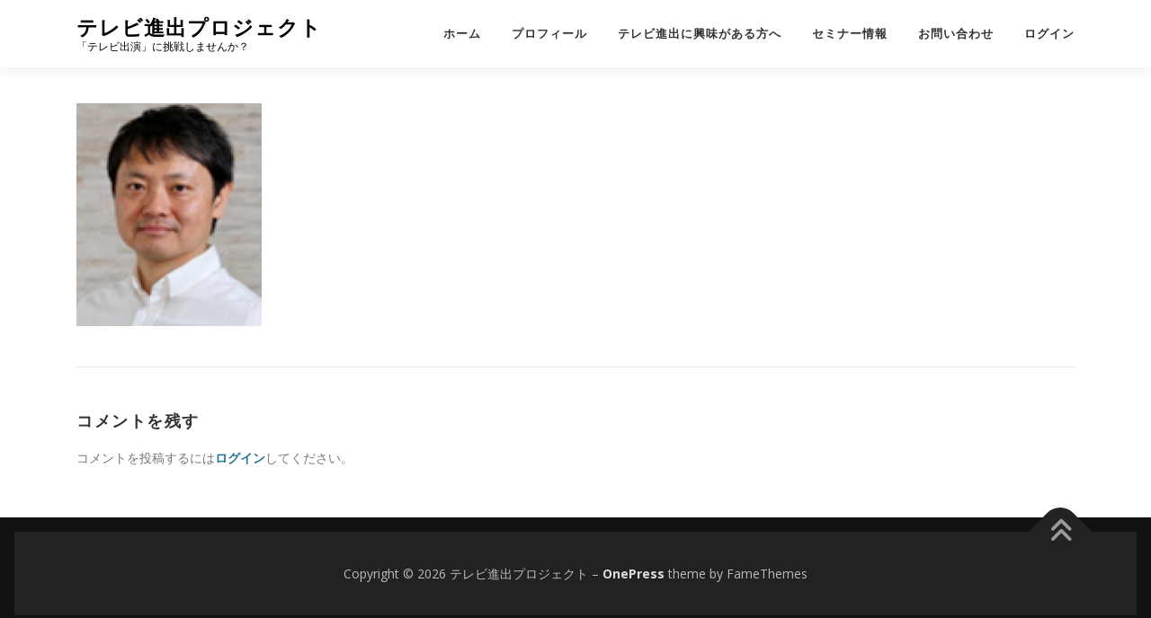

--- FILE ---
content_type: text/html; charset=UTF-8
request_url: https://tv-challenge-project.com/media-school/igarashi/
body_size: 10623
content:
<!DOCTYPE html>
<html dir="ltr" lang="ja" prefix="og: https://ogp.me/ns#">
<head>
<meta charset="UTF-8">
<meta name="viewport" content="width=device-width, initial-scale=1">
<link rel="profile" href="https://gmpg.org/xfn/11">
<title>igarashi | テレビ進出プロジェクト</title>
	<style>img:is([sizes="auto" i], [sizes^="auto," i]) { contain-intrinsic-size: 3000px 1500px }</style>
	
		<!-- All in One SEO 4.9.3 - aioseo.com -->
	<meta name="robots" content="max-image-preview:large" />
	<link rel="canonical" href="https://tv-challenge-project.com/media-school/igarashi/" />
	<meta name="generator" content="All in One SEO (AIOSEO) 4.9.3" />
		<meta property="og:locale" content="ja_JP" />
		<meta property="og:site_name" content="テレビ進出プロジェクト | 「テレビ出演」に挑戦しませんか？" />
		<meta property="og:type" content="article" />
		<meta property="og:title" content="igarashi | テレビ進出プロジェクト" />
		<meta property="og:url" content="https://tv-challenge-project.com/media-school/igarashi/" />
		<meta property="article:published_time" content="2022-12-31T11:45:26+00:00" />
		<meta property="article:modified_time" content="2022-12-31T11:45:50+00:00" />
		<meta name="twitter:card" content="summary" />
		<meta name="twitter:title" content="igarashi | テレビ進出プロジェクト" />
		<script type="application/ld+json" class="aioseo-schema">
			{"@context":"https:\/\/schema.org","@graph":[{"@type":"BreadcrumbList","@id":"https:\/\/tv-challenge-project.com\/media-school\/igarashi\/#breadcrumblist","itemListElement":[{"@type":"ListItem","@id":"https:\/\/tv-challenge-project.com#listItem","position":1,"name":"Home","item":"https:\/\/tv-challenge-project.com","nextItem":{"@type":"ListItem","@id":"https:\/\/tv-challenge-project.com\/media-school\/igarashi\/#listItem","name":"igarashi"}},{"@type":"ListItem","@id":"https:\/\/tv-challenge-project.com\/media-school\/igarashi\/#listItem","position":2,"name":"igarashi","previousItem":{"@type":"ListItem","@id":"https:\/\/tv-challenge-project.com#listItem","name":"Home"}}]},{"@type":"ItemPage","@id":"https:\/\/tv-challenge-project.com\/media-school\/igarashi\/#itempage","url":"https:\/\/tv-challenge-project.com\/media-school\/igarashi\/","name":"igarashi | \u30c6\u30ec\u30d3\u9032\u51fa\u30d7\u30ed\u30b8\u30a7\u30af\u30c8","inLanguage":"ja","isPartOf":{"@id":"https:\/\/tv-challenge-project.com\/#website"},"breadcrumb":{"@id":"https:\/\/tv-challenge-project.com\/media-school\/igarashi\/#breadcrumblist"},"author":{"@id":"https:\/\/tv-challenge-project.com\/author\/Atsushi\/#author"},"creator":{"@id":"https:\/\/tv-challenge-project.com\/author\/Atsushi\/#author"},"datePublished":"2022-12-31T20:45:26+09:00","dateModified":"2022-12-31T20:45:50+09:00"},{"@type":"Organization","@id":"https:\/\/tv-challenge-project.com\/#organization","name":"\u30c6\u30ec\u30d3\u9032\u51fa\u30d7\u30ed\u30b8\u30a7\u30af\u30c8","description":"\u300c\u30c6\u30ec\u30d3\u51fa\u6f14\u300d\u306b\u6311\u6226\u3057\u307e\u305b\u3093\u304b\uff1f","url":"https:\/\/tv-challenge-project.com\/"},{"@type":"Person","@id":"https:\/\/tv-challenge-project.com\/author\/Atsushi\/#author","url":"https:\/\/tv-challenge-project.com\/author\/Atsushi\/","name":"Atsushi","image":{"@type":"ImageObject","@id":"https:\/\/tv-challenge-project.com\/media-school\/igarashi\/#authorImage","url":"https:\/\/secure.gravatar.com\/avatar\/73a92a1ae709942b0447fd2b2666be793cd7e6143820ae54262bb6cff5346236?s=96&d=mm&r=g","width":96,"height":96,"caption":"Atsushi"}},{"@type":"WebSite","@id":"https:\/\/tv-challenge-project.com\/#website","url":"https:\/\/tv-challenge-project.com\/","name":"\u30c6\u30ec\u30d3\u9032\u51fa\u30d7\u30ed\u30b8\u30a7\u30af\u30c8","description":"\u300c\u30c6\u30ec\u30d3\u51fa\u6f14\u300d\u306b\u6311\u6226\u3057\u307e\u305b\u3093\u304b\uff1f","inLanguage":"ja","publisher":{"@id":"https:\/\/tv-challenge-project.com\/#organization"}}]}
		</script>
		<!-- All in One SEO -->

<link rel='dns-prefetch' href='//www.google.com' />
<link rel='dns-prefetch' href='//secure.gravatar.com' />
<link rel='dns-prefetch' href='//stats.wp.com' />
<link rel='dns-prefetch' href='//fonts.googleapis.com' />
<link rel='dns-prefetch' href='//v0.wordpress.com' />
<link rel='preconnect' href='//c0.wp.com' />
<link rel='preconnect' href='//i0.wp.com' />
<link rel="alternate" type="application/rss+xml" title="テレビ進出プロジェクト &raquo; フィード" href="https://tv-challenge-project.com/feed/" />
<link rel="alternate" type="application/rss+xml" title="テレビ進出プロジェクト &raquo; コメントフィード" href="https://tv-challenge-project.com/comments/feed/" />
<link rel="alternate" type="application/rss+xml" title="テレビ進出プロジェクト &raquo; igarashi のコメントのフィード" href="https://tv-challenge-project.com/media-school/igarashi/feed/" />
<script type="text/javascript">
/* <![CDATA[ */
window._wpemojiSettings = {"baseUrl":"https:\/\/s.w.org\/images\/core\/emoji\/16.0.1\/72x72\/","ext":".png","svgUrl":"https:\/\/s.w.org\/images\/core\/emoji\/16.0.1\/svg\/","svgExt":".svg","source":{"concatemoji":"https:\/\/tv-challenge-project.com\/wp-includes\/js\/wp-emoji-release.min.js?ver=6.8.3"}};
/*! This file is auto-generated */
!function(s,n){var o,i,e;function c(e){try{var t={supportTests:e,timestamp:(new Date).valueOf()};sessionStorage.setItem(o,JSON.stringify(t))}catch(e){}}function p(e,t,n){e.clearRect(0,0,e.canvas.width,e.canvas.height),e.fillText(t,0,0);var t=new Uint32Array(e.getImageData(0,0,e.canvas.width,e.canvas.height).data),a=(e.clearRect(0,0,e.canvas.width,e.canvas.height),e.fillText(n,0,0),new Uint32Array(e.getImageData(0,0,e.canvas.width,e.canvas.height).data));return t.every(function(e,t){return e===a[t]})}function u(e,t){e.clearRect(0,0,e.canvas.width,e.canvas.height),e.fillText(t,0,0);for(var n=e.getImageData(16,16,1,1),a=0;a<n.data.length;a++)if(0!==n.data[a])return!1;return!0}function f(e,t,n,a){switch(t){case"flag":return n(e,"\ud83c\udff3\ufe0f\u200d\u26a7\ufe0f","\ud83c\udff3\ufe0f\u200b\u26a7\ufe0f")?!1:!n(e,"\ud83c\udde8\ud83c\uddf6","\ud83c\udde8\u200b\ud83c\uddf6")&&!n(e,"\ud83c\udff4\udb40\udc67\udb40\udc62\udb40\udc65\udb40\udc6e\udb40\udc67\udb40\udc7f","\ud83c\udff4\u200b\udb40\udc67\u200b\udb40\udc62\u200b\udb40\udc65\u200b\udb40\udc6e\u200b\udb40\udc67\u200b\udb40\udc7f");case"emoji":return!a(e,"\ud83e\udedf")}return!1}function g(e,t,n,a){var r="undefined"!=typeof WorkerGlobalScope&&self instanceof WorkerGlobalScope?new OffscreenCanvas(300,150):s.createElement("canvas"),o=r.getContext("2d",{willReadFrequently:!0}),i=(o.textBaseline="top",o.font="600 32px Arial",{});return e.forEach(function(e){i[e]=t(o,e,n,a)}),i}function t(e){var t=s.createElement("script");t.src=e,t.defer=!0,s.head.appendChild(t)}"undefined"!=typeof Promise&&(o="wpEmojiSettingsSupports",i=["flag","emoji"],n.supports={everything:!0,everythingExceptFlag:!0},e=new Promise(function(e){s.addEventListener("DOMContentLoaded",e,{once:!0})}),new Promise(function(t){var n=function(){try{var e=JSON.parse(sessionStorage.getItem(o));if("object"==typeof e&&"number"==typeof e.timestamp&&(new Date).valueOf()<e.timestamp+604800&&"object"==typeof e.supportTests)return e.supportTests}catch(e){}return null}();if(!n){if("undefined"!=typeof Worker&&"undefined"!=typeof OffscreenCanvas&&"undefined"!=typeof URL&&URL.createObjectURL&&"undefined"!=typeof Blob)try{var e="postMessage("+g.toString()+"("+[JSON.stringify(i),f.toString(),p.toString(),u.toString()].join(",")+"));",a=new Blob([e],{type:"text/javascript"}),r=new Worker(URL.createObjectURL(a),{name:"wpTestEmojiSupports"});return void(r.onmessage=function(e){c(n=e.data),r.terminate(),t(n)})}catch(e){}c(n=g(i,f,p,u))}t(n)}).then(function(e){for(var t in e)n.supports[t]=e[t],n.supports.everything=n.supports.everything&&n.supports[t],"flag"!==t&&(n.supports.everythingExceptFlag=n.supports.everythingExceptFlag&&n.supports[t]);n.supports.everythingExceptFlag=n.supports.everythingExceptFlag&&!n.supports.flag,n.DOMReady=!1,n.readyCallback=function(){n.DOMReady=!0}}).then(function(){return e}).then(function(){var e;n.supports.everything||(n.readyCallback(),(e=n.source||{}).concatemoji?t(e.concatemoji):e.wpemoji&&e.twemoji&&(t(e.twemoji),t(e.wpemoji)))}))}((window,document),window._wpemojiSettings);
/* ]]> */
</script>
<style id='wp-emoji-styles-inline-css' type='text/css'>

	img.wp-smiley, img.emoji {
		display: inline !important;
		border: none !important;
		box-shadow: none !important;
		height: 1em !important;
		width: 1em !important;
		margin: 0 0.07em !important;
		vertical-align: -0.1em !important;
		background: none !important;
		padding: 0 !important;
	}
</style>
<link rel='stylesheet' id='wp-block-library-css' href='https://c0.wp.com/c/6.8.3/wp-includes/css/dist/block-library/style.min.css' type='text/css' media='all' />
<style id='wp-block-library-theme-inline-css' type='text/css'>
.wp-block-audio :where(figcaption){color:#555;font-size:13px;text-align:center}.is-dark-theme .wp-block-audio :where(figcaption){color:#ffffffa6}.wp-block-audio{margin:0 0 1em}.wp-block-code{border:1px solid #ccc;border-radius:4px;font-family:Menlo,Consolas,monaco,monospace;padding:.8em 1em}.wp-block-embed :where(figcaption){color:#555;font-size:13px;text-align:center}.is-dark-theme .wp-block-embed :where(figcaption){color:#ffffffa6}.wp-block-embed{margin:0 0 1em}.blocks-gallery-caption{color:#555;font-size:13px;text-align:center}.is-dark-theme .blocks-gallery-caption{color:#ffffffa6}:root :where(.wp-block-image figcaption){color:#555;font-size:13px;text-align:center}.is-dark-theme :root :where(.wp-block-image figcaption){color:#ffffffa6}.wp-block-image{margin:0 0 1em}.wp-block-pullquote{border-bottom:4px solid;border-top:4px solid;color:currentColor;margin-bottom:1.75em}.wp-block-pullquote cite,.wp-block-pullquote footer,.wp-block-pullquote__citation{color:currentColor;font-size:.8125em;font-style:normal;text-transform:uppercase}.wp-block-quote{border-left:.25em solid;margin:0 0 1.75em;padding-left:1em}.wp-block-quote cite,.wp-block-quote footer{color:currentColor;font-size:.8125em;font-style:normal;position:relative}.wp-block-quote:where(.has-text-align-right){border-left:none;border-right:.25em solid;padding-left:0;padding-right:1em}.wp-block-quote:where(.has-text-align-center){border:none;padding-left:0}.wp-block-quote.is-large,.wp-block-quote.is-style-large,.wp-block-quote:where(.is-style-plain){border:none}.wp-block-search .wp-block-search__label{font-weight:700}.wp-block-search__button{border:1px solid #ccc;padding:.375em .625em}:where(.wp-block-group.has-background){padding:1.25em 2.375em}.wp-block-separator.has-css-opacity{opacity:.4}.wp-block-separator{border:none;border-bottom:2px solid;margin-left:auto;margin-right:auto}.wp-block-separator.has-alpha-channel-opacity{opacity:1}.wp-block-separator:not(.is-style-wide):not(.is-style-dots){width:100px}.wp-block-separator.has-background:not(.is-style-dots){border-bottom:none;height:1px}.wp-block-separator.has-background:not(.is-style-wide):not(.is-style-dots){height:2px}.wp-block-table{margin:0 0 1em}.wp-block-table td,.wp-block-table th{word-break:normal}.wp-block-table :where(figcaption){color:#555;font-size:13px;text-align:center}.is-dark-theme .wp-block-table :where(figcaption){color:#ffffffa6}.wp-block-video :where(figcaption){color:#555;font-size:13px;text-align:center}.is-dark-theme .wp-block-video :where(figcaption){color:#ffffffa6}.wp-block-video{margin:0 0 1em}:root :where(.wp-block-template-part.has-background){margin-bottom:0;margin-top:0;padding:1.25em 2.375em}
</style>
<style id='classic-theme-styles-inline-css' type='text/css'>
/*! This file is auto-generated */
.wp-block-button__link{color:#fff;background-color:#32373c;border-radius:9999px;box-shadow:none;text-decoration:none;padding:calc(.667em + 2px) calc(1.333em + 2px);font-size:1.125em}.wp-block-file__button{background:#32373c;color:#fff;text-decoration:none}
</style>
<link rel='stylesheet' id='aioseo/css/src/vue/standalone/blocks/table-of-contents/global.scss-css' href='https://tv-challenge-project.com/wp-content/plugins/all-in-one-seo-pack/dist/Lite/assets/css/table-of-contents/global.e90f6d47.css?ver=4.9.3' type='text/css' media='all' />
<link rel='stylesheet' id='mediaelement-css' href='https://c0.wp.com/c/6.8.3/wp-includes/js/mediaelement/mediaelementplayer-legacy.min.css' type='text/css' media='all' />
<link rel='stylesheet' id='wp-mediaelement-css' href='https://c0.wp.com/c/6.8.3/wp-includes/js/mediaelement/wp-mediaelement.min.css' type='text/css' media='all' />
<style id='jetpack-sharing-buttons-style-inline-css' type='text/css'>
.jetpack-sharing-buttons__services-list{display:flex;flex-direction:row;flex-wrap:wrap;gap:0;list-style-type:none;margin:5px;padding:0}.jetpack-sharing-buttons__services-list.has-small-icon-size{font-size:12px}.jetpack-sharing-buttons__services-list.has-normal-icon-size{font-size:16px}.jetpack-sharing-buttons__services-list.has-large-icon-size{font-size:24px}.jetpack-sharing-buttons__services-list.has-huge-icon-size{font-size:36px}@media print{.jetpack-sharing-buttons__services-list{display:none!important}}.editor-styles-wrapper .wp-block-jetpack-sharing-buttons{gap:0;padding-inline-start:0}ul.jetpack-sharing-buttons__services-list.has-background{padding:1.25em 2.375em}
</style>
<style id='global-styles-inline-css' type='text/css'>
:root{--wp--preset--aspect-ratio--square: 1;--wp--preset--aspect-ratio--4-3: 4/3;--wp--preset--aspect-ratio--3-4: 3/4;--wp--preset--aspect-ratio--3-2: 3/2;--wp--preset--aspect-ratio--2-3: 2/3;--wp--preset--aspect-ratio--16-9: 16/9;--wp--preset--aspect-ratio--9-16: 9/16;--wp--preset--color--black: #000000;--wp--preset--color--cyan-bluish-gray: #abb8c3;--wp--preset--color--white: #ffffff;--wp--preset--color--pale-pink: #f78da7;--wp--preset--color--vivid-red: #cf2e2e;--wp--preset--color--luminous-vivid-orange: #ff6900;--wp--preset--color--luminous-vivid-amber: #fcb900;--wp--preset--color--light-green-cyan: #7bdcb5;--wp--preset--color--vivid-green-cyan: #00d084;--wp--preset--color--pale-cyan-blue: #8ed1fc;--wp--preset--color--vivid-cyan-blue: #0693e3;--wp--preset--color--vivid-purple: #9b51e0;--wp--preset--gradient--vivid-cyan-blue-to-vivid-purple: linear-gradient(135deg,rgba(6,147,227,1) 0%,rgb(155,81,224) 100%);--wp--preset--gradient--light-green-cyan-to-vivid-green-cyan: linear-gradient(135deg,rgb(122,220,180) 0%,rgb(0,208,130) 100%);--wp--preset--gradient--luminous-vivid-amber-to-luminous-vivid-orange: linear-gradient(135deg,rgba(252,185,0,1) 0%,rgba(255,105,0,1) 100%);--wp--preset--gradient--luminous-vivid-orange-to-vivid-red: linear-gradient(135deg,rgba(255,105,0,1) 0%,rgb(207,46,46) 100%);--wp--preset--gradient--very-light-gray-to-cyan-bluish-gray: linear-gradient(135deg,rgb(238,238,238) 0%,rgb(169,184,195) 100%);--wp--preset--gradient--cool-to-warm-spectrum: linear-gradient(135deg,rgb(74,234,220) 0%,rgb(151,120,209) 20%,rgb(207,42,186) 40%,rgb(238,44,130) 60%,rgb(251,105,98) 80%,rgb(254,248,76) 100%);--wp--preset--gradient--blush-light-purple: linear-gradient(135deg,rgb(255,206,236) 0%,rgb(152,150,240) 100%);--wp--preset--gradient--blush-bordeaux: linear-gradient(135deg,rgb(254,205,165) 0%,rgb(254,45,45) 50%,rgb(107,0,62) 100%);--wp--preset--gradient--luminous-dusk: linear-gradient(135deg,rgb(255,203,112) 0%,rgb(199,81,192) 50%,rgb(65,88,208) 100%);--wp--preset--gradient--pale-ocean: linear-gradient(135deg,rgb(255,245,203) 0%,rgb(182,227,212) 50%,rgb(51,167,181) 100%);--wp--preset--gradient--electric-grass: linear-gradient(135deg,rgb(202,248,128) 0%,rgb(113,206,126) 100%);--wp--preset--gradient--midnight: linear-gradient(135deg,rgb(2,3,129) 0%,rgb(40,116,252) 100%);--wp--preset--font-size--small: 13px;--wp--preset--font-size--medium: 20px;--wp--preset--font-size--large: 36px;--wp--preset--font-size--x-large: 42px;--wp--preset--spacing--20: 0.44rem;--wp--preset--spacing--30: 0.67rem;--wp--preset--spacing--40: 1rem;--wp--preset--spacing--50: 1.5rem;--wp--preset--spacing--60: 2.25rem;--wp--preset--spacing--70: 3.38rem;--wp--preset--spacing--80: 5.06rem;--wp--preset--shadow--natural: 6px 6px 9px rgba(0, 0, 0, 0.2);--wp--preset--shadow--deep: 12px 12px 50px rgba(0, 0, 0, 0.4);--wp--preset--shadow--sharp: 6px 6px 0px rgba(0, 0, 0, 0.2);--wp--preset--shadow--outlined: 6px 6px 0px -3px rgba(255, 255, 255, 1), 6px 6px rgba(0, 0, 0, 1);--wp--preset--shadow--crisp: 6px 6px 0px rgba(0, 0, 0, 1);}:where(.is-layout-flex){gap: 0.5em;}:where(.is-layout-grid){gap: 0.5em;}body .is-layout-flex{display: flex;}.is-layout-flex{flex-wrap: wrap;align-items: center;}.is-layout-flex > :is(*, div){margin: 0;}body .is-layout-grid{display: grid;}.is-layout-grid > :is(*, div){margin: 0;}:where(.wp-block-columns.is-layout-flex){gap: 2em;}:where(.wp-block-columns.is-layout-grid){gap: 2em;}:where(.wp-block-post-template.is-layout-flex){gap: 1.25em;}:where(.wp-block-post-template.is-layout-grid){gap: 1.25em;}.has-black-color{color: var(--wp--preset--color--black) !important;}.has-cyan-bluish-gray-color{color: var(--wp--preset--color--cyan-bluish-gray) !important;}.has-white-color{color: var(--wp--preset--color--white) !important;}.has-pale-pink-color{color: var(--wp--preset--color--pale-pink) !important;}.has-vivid-red-color{color: var(--wp--preset--color--vivid-red) !important;}.has-luminous-vivid-orange-color{color: var(--wp--preset--color--luminous-vivid-orange) !important;}.has-luminous-vivid-amber-color{color: var(--wp--preset--color--luminous-vivid-amber) !important;}.has-light-green-cyan-color{color: var(--wp--preset--color--light-green-cyan) !important;}.has-vivid-green-cyan-color{color: var(--wp--preset--color--vivid-green-cyan) !important;}.has-pale-cyan-blue-color{color: var(--wp--preset--color--pale-cyan-blue) !important;}.has-vivid-cyan-blue-color{color: var(--wp--preset--color--vivid-cyan-blue) !important;}.has-vivid-purple-color{color: var(--wp--preset--color--vivid-purple) !important;}.has-black-background-color{background-color: var(--wp--preset--color--black) !important;}.has-cyan-bluish-gray-background-color{background-color: var(--wp--preset--color--cyan-bluish-gray) !important;}.has-white-background-color{background-color: var(--wp--preset--color--white) !important;}.has-pale-pink-background-color{background-color: var(--wp--preset--color--pale-pink) !important;}.has-vivid-red-background-color{background-color: var(--wp--preset--color--vivid-red) !important;}.has-luminous-vivid-orange-background-color{background-color: var(--wp--preset--color--luminous-vivid-orange) !important;}.has-luminous-vivid-amber-background-color{background-color: var(--wp--preset--color--luminous-vivid-amber) !important;}.has-light-green-cyan-background-color{background-color: var(--wp--preset--color--light-green-cyan) !important;}.has-vivid-green-cyan-background-color{background-color: var(--wp--preset--color--vivid-green-cyan) !important;}.has-pale-cyan-blue-background-color{background-color: var(--wp--preset--color--pale-cyan-blue) !important;}.has-vivid-cyan-blue-background-color{background-color: var(--wp--preset--color--vivid-cyan-blue) !important;}.has-vivid-purple-background-color{background-color: var(--wp--preset--color--vivid-purple) !important;}.has-black-border-color{border-color: var(--wp--preset--color--black) !important;}.has-cyan-bluish-gray-border-color{border-color: var(--wp--preset--color--cyan-bluish-gray) !important;}.has-white-border-color{border-color: var(--wp--preset--color--white) !important;}.has-pale-pink-border-color{border-color: var(--wp--preset--color--pale-pink) !important;}.has-vivid-red-border-color{border-color: var(--wp--preset--color--vivid-red) !important;}.has-luminous-vivid-orange-border-color{border-color: var(--wp--preset--color--luminous-vivid-orange) !important;}.has-luminous-vivid-amber-border-color{border-color: var(--wp--preset--color--luminous-vivid-amber) !important;}.has-light-green-cyan-border-color{border-color: var(--wp--preset--color--light-green-cyan) !important;}.has-vivid-green-cyan-border-color{border-color: var(--wp--preset--color--vivid-green-cyan) !important;}.has-pale-cyan-blue-border-color{border-color: var(--wp--preset--color--pale-cyan-blue) !important;}.has-vivid-cyan-blue-border-color{border-color: var(--wp--preset--color--vivid-cyan-blue) !important;}.has-vivid-purple-border-color{border-color: var(--wp--preset--color--vivid-purple) !important;}.has-vivid-cyan-blue-to-vivid-purple-gradient-background{background: var(--wp--preset--gradient--vivid-cyan-blue-to-vivid-purple) !important;}.has-light-green-cyan-to-vivid-green-cyan-gradient-background{background: var(--wp--preset--gradient--light-green-cyan-to-vivid-green-cyan) !important;}.has-luminous-vivid-amber-to-luminous-vivid-orange-gradient-background{background: var(--wp--preset--gradient--luminous-vivid-amber-to-luminous-vivid-orange) !important;}.has-luminous-vivid-orange-to-vivid-red-gradient-background{background: var(--wp--preset--gradient--luminous-vivid-orange-to-vivid-red) !important;}.has-very-light-gray-to-cyan-bluish-gray-gradient-background{background: var(--wp--preset--gradient--very-light-gray-to-cyan-bluish-gray) !important;}.has-cool-to-warm-spectrum-gradient-background{background: var(--wp--preset--gradient--cool-to-warm-spectrum) !important;}.has-blush-light-purple-gradient-background{background: var(--wp--preset--gradient--blush-light-purple) !important;}.has-blush-bordeaux-gradient-background{background: var(--wp--preset--gradient--blush-bordeaux) !important;}.has-luminous-dusk-gradient-background{background: var(--wp--preset--gradient--luminous-dusk) !important;}.has-pale-ocean-gradient-background{background: var(--wp--preset--gradient--pale-ocean) !important;}.has-electric-grass-gradient-background{background: var(--wp--preset--gradient--electric-grass) !important;}.has-midnight-gradient-background{background: var(--wp--preset--gradient--midnight) !important;}.has-small-font-size{font-size: var(--wp--preset--font-size--small) !important;}.has-medium-font-size{font-size: var(--wp--preset--font-size--medium) !important;}.has-large-font-size{font-size: var(--wp--preset--font-size--large) !important;}.has-x-large-font-size{font-size: var(--wp--preset--font-size--x-large) !important;}
:where(.wp-block-post-template.is-layout-flex){gap: 1.25em;}:where(.wp-block-post-template.is-layout-grid){gap: 1.25em;}
:where(.wp-block-columns.is-layout-flex){gap: 2em;}:where(.wp-block-columns.is-layout-grid){gap: 2em;}
:root :where(.wp-block-pullquote){font-size: 1.5em;line-height: 1.6;}
</style>
<link rel='stylesheet' id='stripe-handler-ng-style-css' href='https://tv-challenge-project.com/wp-content/plugins/stripe-payments/public/assets/css/public.css?ver=2.0.96' type='text/css' media='all' />
<link rel='stylesheet' id='onepress-fonts-css' href='https://fonts.googleapis.com/css?family=Raleway%3A400%2C500%2C600%2C700%2C300%2C100%2C800%2C900%7COpen+Sans%3A400%2C300%2C300italic%2C400italic%2C600%2C600italic%2C700%2C700italic&#038;subset=latin%2Clatin-ext&#038;display=swap&#038;ver=2.3.16' type='text/css' media='all' />
<link rel='stylesheet' id='onepress-animate-css' href='https://tv-challenge-project.com/wp-content/themes/onepress/assets/css/animate.min.css?ver=2.3.16' type='text/css' media='all' />
<link rel='stylesheet' id='onepress-fa-css' href='https://tv-challenge-project.com/wp-content/themes/onepress/assets/fontawesome-v6/css/all.min.css?ver=6.5.1' type='text/css' media='all' />
<link rel='stylesheet' id='onepress-fa-shims-css' href='https://tv-challenge-project.com/wp-content/themes/onepress/assets/fontawesome-v6/css/v4-shims.min.css?ver=6.5.1' type='text/css' media='all' />
<link rel='stylesheet' id='onepress-bootstrap-css' href='https://tv-challenge-project.com/wp-content/themes/onepress/assets/css/bootstrap.min.css?ver=2.3.16' type='text/css' media='all' />
<link rel='stylesheet' id='onepress-style-css' href='https://tv-challenge-project.com/wp-content/themes/onepress/style.css?ver=6.8.3' type='text/css' media='all' />
<style id='onepress-style-inline-css' type='text/css'>
#main .video-section section.hero-slideshow-wrapper{background:transparent}.hero-slideshow-wrapper:after{position:absolute;top:0px;left:0px;width:100%;height:100%;background-color:rgba(0,0,0,0.3);display:block;content:""}#parallax-hero .jarallax-container .parallax-bg:before{background-color:rgba(0,0,0,0.3)}.body-desktop .parallax-hero .hero-slideshow-wrapper:after{display:none!important}#parallax-hero>.parallax-bg::before{background-color:rgba(0,0,0,0.3);opacity:1}.body-desktop .parallax-hero .hero-slideshow-wrapper:after{display:none!important}#footer-widgets{}.gallery-carousel .g-item{padding:0px 10px}.gallery-carousel-wrap{margin-left:-10px;margin-right:-10px}.gallery-grid .g-item,.gallery-masonry .g-item .inner{padding:10px}.gallery-grid-wrap,.gallery-masonry-wrap{margin-left:-10px;margin-right:-10px}.gallery-justified-wrap{margin-left:-20px;margin-right:-20px}
</style>
<link rel='stylesheet' id='onepress-gallery-lightgallery-css' href='https://tv-challenge-project.com/wp-content/themes/onepress/assets/css/lightgallery.css?ver=6.8.3' type='text/css' media='all' />
<script type="text/javascript" src="https://c0.wp.com/c/6.8.3/wp-includes/js/tinymce/tinymce.min.js" id="wp-tinymce-root-js"></script>
<script type="text/javascript" src="https://c0.wp.com/c/6.8.3/wp-includes/js/tinymce/plugins/compat3x/plugin.min.js" id="wp-tinymce-js"></script>
<script type="text/javascript" src="https://c0.wp.com/c/6.8.3/wp-includes/js/jquery/jquery.min.js" id="jquery-core-js"></script>
<script type="text/javascript" src="https://c0.wp.com/c/6.8.3/wp-includes/js/jquery/jquery-migrate.min.js" id="jquery-migrate-js"></script>
<link rel="https://api.w.org/" href="https://tv-challenge-project.com/wp-json/" /><link rel="alternate" title="JSON" type="application/json" href="https://tv-challenge-project.com/wp-json/wp/v2/media/1079" /><link rel="EditURI" type="application/rsd+xml" title="RSD" href="https://tv-challenge-project.com/xmlrpc.php?rsd" />
<meta name="generator" content="WordPress 6.8.3" />
<link rel='shortlink' href='https://wp.me/aaTVEu-hp' />
<link rel="alternate" title="oEmbed (JSON)" type="application/json+oembed" href="https://tv-challenge-project.com/wp-json/oembed/1.0/embed?url=https%3A%2F%2Ftv-challenge-project.com%2Fmedia-school%2Figarashi%2F" />
<link rel="alternate" title="oEmbed (XML)" type="text/xml+oembed" href="https://tv-challenge-project.com/wp-json/oembed/1.0/embed?url=https%3A%2F%2Ftv-challenge-project.com%2Fmedia-school%2Figarashi%2F&#038;format=xml" />

<script type="text/javascript" src='//tv-challenge-project.com/wp-content/uploads/custom-css-js/1164.js?v=4633'></script>

<script type="text/javascript" src='//tv-challenge-project.com/wp-content/uploads/custom-css-js/1143.js?v=2329'></script>

<script type="text/javascript" src='//tv-challenge-project.com/wp-content/uploads/custom-css-js/1128.js?v=8917'></script>

<script type="text/javascript" src='//tv-challenge-project.com/wp-content/uploads/custom-css-js/1052.js?v=947'></script>

<script type="text/javascript" src='//tv-challenge-project.com/wp-content/uploads/custom-css-js/987.js?v=147'></script>

<script type="text/javascript" src='//tv-challenge-project.com/wp-content/uploads/custom-css-js/895.js?v=7643'></script>

<script type="text/javascript" src='//tv-challenge-project.com/wp-content/uploads/custom-css-js/840.js?v=2766'></script>

<script type="text/javascript" src='//tv-challenge-project.com/wp-content/uploads/custom-css-js/655.js?v=142'></script>

<script type="text/javascript" src='//tv-challenge-project.com/wp-content/uploads/custom-css-js/652.js?v=3046'></script>

<script type="text/javascript" src='//tv-challenge-project.com/wp-content/uploads/custom-css-js/636.js?v=9151'></script>

<link rel='stylesheet' id='1157-css' href='//tv-challenge-project.com/wp-content/uploads/custom-css-js/1157.css?v=3443' type="text/css" media='all' />

<link rel='stylesheet' id='913-css' href='//tv-challenge-project.com/wp-content/uploads/custom-css-js/913.css?v=4474' type="text/css" media='all' />

<link rel='stylesheet' id='632-css' href='//tv-challenge-project.com/wp-content/uploads/custom-css-js/632.css?v=3407' type="text/css" media='all' />
<!-- start Simple Custom CSS and JS -->
<script type="text/javascript">
jQuery(document).ready(function(){
jQuery("#googleform2").submit(function(event){
event.preventDefault();
  //名前を取得
        var name = jQuery("#googleform2 input[name=username]").val();
  //所属を取得
  		var major = jQuery("#googleform2 input[name=major]").val();
  //ホームページURLを取得
  		var company = jQuery("#googleform2 input[name=company]").val();
  //Emailを取得
        var email = jQuery("#googleform2 input[name=email]").val();
  //都道府県を取得
  		var address = jQuery("#googleform2 select[name=address]").val();
  //お問い合わせ内容を取得
        var introducer = jQuery("#googleform2 textarea[name=introducer]").val();  

console.log("name="+name);
console.log("major="+major);
console.log("company="+company);
console.log("email="+email);
console.log("address="+address);
console.log("introducer="+introducer);
  
jQuery.ajax({
            url: "https://docs.google.com/forms/u/0/d/e/1FAIpQLSeuz1Y2v4GREpBTlgxc16T54wvBZhe-r57Kp_kUs5HX9gR5LQ/formResponse",
            data: {
                "entry.142418258": name,
              	"entry.1422417138": major,
               	"entry.1321040801": company,
                "entry.698027489": email,
              	"entry.565982679": address,
                "entry.843842347": introducer
            },
            type: "POST",
            dataType: "xml",
            statusCode: {
                0: function () {
                    //送信に成功したときの処理
                    console.log("a");
                      location.href = 'https://tv-challenge-project.com/contact-complete/' ;
                },
                200: function () {
                    //送信に失敗したときの処理
                    console.log("b");
                }
            }
        });
});
});

</script>
<!-- end Simple Custom CSS and JS -->
<!-- start Simple Custom CSS and JS -->
<script src="https://ajax.googleapis.com/ajax/libs/jquery/1.11.3/jquery.min.js"></script><!-- end Simple Custom CSS and JS -->
<style type="text/css" media="screen"></style>	<style>img#wpstats{display:none}</style>
		<link rel="icon" href="https://i0.wp.com/tv-challenge-project.com/wp-content/uploads/2020/06/cropped-logo.png?fit=32%2C32&#038;ssl=1" sizes="32x32" />
<link rel="icon" href="https://i0.wp.com/tv-challenge-project.com/wp-content/uploads/2020/06/cropped-logo.png?fit=192%2C192&#038;ssl=1" sizes="192x192" />
<link rel="apple-touch-icon" href="https://i0.wp.com/tv-challenge-project.com/wp-content/uploads/2020/06/cropped-logo.png?fit=180%2C180&#038;ssl=1" />
<meta name="msapplication-TileImage" content="https://i0.wp.com/tv-challenge-project.com/wp-content/uploads/2020/06/cropped-logo.png?fit=270%2C270&#038;ssl=1" />
<style id="sccss"></style></head>

<body data-rsssl=1 class="attachment wp-singular attachment-template-default attachmentid-1079 attachment-png wp-theme-onepress">
<div id="page" class="hfeed site">
	<a class="skip-link screen-reader-text" href="#content">コンテンツへスキップ</a>
	<div id="header-section" class="h-on-top no-transparent">		<header id="masthead" class="site-header header-contained is-sticky no-scroll no-t h-on-top" role="banner">
			<div class="container">
				<div class="site-branding">
					<div class="site-brand-inner no-logo-img has-title has-desc"><p class="site-title"><a class="site-text-logo" href="https://tv-challenge-project.com/" rel="home">テレビ進出プロジェクト</a></p><p class="site-description">「テレビ出演」に挑戦しませんか？</p></div>				</div>
				<div class="header-right-wrapper">
					<a href="#0" id="nav-toggle">メニュー<span></span></a>
					<nav id="site-navigation" class="main-navigation" role="navigation">
						<ul class="onepress-menu">
							<li id="menu-item-20" class="menu-item menu-item-type-post_type menu-item-object-page menu-item-home menu-item-20"><a href="https://tv-challenge-project.com/">ホーム</a></li>
<li id="menu-item-23" class="menu-item menu-item-type-post_type menu-item-object-page menu-item-23"><a href="https://tv-challenge-project.com/profile/">プロフィール</a></li>
<li id="menu-item-821" class="menu-item menu-item-type-post_type menu-item-object-page menu-item-821"><a href="https://tv-challenge-project.com/?page_id=569">テレビ進出に興味がある方へ</a></li>
<li id="menu-item-22" class="menu-item menu-item-type-post_type menu-item-object-page menu-item-22"><a href="https://tv-challenge-project.com/seminar/">セミナー情報</a></li>
<li id="menu-item-21" class="menu-item menu-item-type-post_type menu-item-object-page menu-item-21"><a href="https://tv-challenge-project.com/contact/">お問い合わせ</a></li>
<li id="menu-item-25" class="menu-item menu-item-type-post_type menu-item-object-page menu-item-25"><a href="https://tv-challenge-project.com/login/">ログイン</a></li>
						</ul>
					</nav>

				</div>
			</div>
		</header>
		</div>	<div id="content" class="site-content">
        		<div id="content-inside" class="container no-sidebar">
			<div id="primary" class="content-area">
				<main id="main" class="site-main" role="main">

					
						
<article id="post-1079" class="post-1079 attachment type-attachment status-inherit hentry">
	<header class="entry-header">
			</header>

	<div class="entry-content">
		<p class="attachment"><a href="https://i0.wp.com/tv-challenge-project.com/wp-content/uploads/2022/12/igarashi.png?ssl=1"><img fetchpriority="high" decoding="async" width="206" height="248" src="https://i0.wp.com/tv-challenge-project.com/wp-content/uploads/2022/12/igarashi.png?fit=206%2C248&amp;ssl=1" class="attachment-medium size-medium" alt="" /></a></p>
			</div>
</article>


						
<div id="comments" class="comments-area">

	
	
	
		<div id="respond" class="comment-respond">
		<h3 id="reply-title" class="comment-reply-title">コメントを残す <small><a rel="nofollow" id="cancel-comment-reply-link" href="/media-school/igarashi/#respond" style="display:none;">コメントをキャンセル</a></small></h3><p class="must-log-in">コメントを投稿するには<a href="https://tv-challenge-project.com/wp-login.php?redirect_to=https%3A%2F%2Ftv-challenge-project.com%2Fmedia-school%2Figarashi%2F">ログイン</a>してください。</p>	</div><!-- #respond -->
	
</div>

					
				</main>
			</div>

            
		</div>
	</div>

	<footer id="colophon" class="site-footer" role="contentinfo">
				
		<div class="site-info">
			<div class="container">
									<div class="btt">
						<a class="back-to-top" href="#page" title="ページトップへ戻る"><i class="fa fa-angle-double-up wow flash" data-wow-duration="2s"></i></a>
					</div>
											Copyright &copy; 2026 テレビ進出プロジェクト			<span class="sep"> &ndash; </span>
			<a href="https://www.famethemes.com/themes/onepress">OnePress</a> theme by FameThemes					</div>
		</div>

	</footer>
	</div>


<script type="speculationrules">
{"prefetch":[{"source":"document","where":{"and":[{"href_matches":"\/*"},{"not":{"href_matches":["\/wp-*.php","\/wp-admin\/*","\/wp-content\/uploads\/*","\/wp-content\/*","\/wp-content\/plugins\/*","\/wp-content\/themes\/onepress\/*","\/*\\?(.+)"]}},{"not":{"selector_matches":"a[rel~=\"nofollow\"]"}},{"not":{"selector_matches":".no-prefetch, .no-prefetch a"}}]},"eagerness":"conservative"}]}
</script>
<script type="text/javascript" id="stripe-handler-ng-js-extra">
/* <![CDATA[ */
var wpASPNG = {"iframeUrl":"https:\/\/tv-challenge-project.com\/asp-payment-box\/","ppSlug":"asp-payment-box","prefetch":"0","ckey":"bc3d49aacd9597d808a03641089985b4","aspDevMode":"1"};
/* ]]> */
</script>
<script type="text/javascript" src="https://tv-challenge-project.com/wp-content/plugins/stripe-payments/public/assets/js/stripe-handler-ng.js?ver=2.0.96" id="stripe-handler-ng-js"></script>
<script type="text/javascript" id="google-invisible-recaptcha-js-before">
/* <![CDATA[ */
var renderInvisibleReCaptcha = function() {

    for (var i = 0; i < document.forms.length; ++i) {
        var form = document.forms[i];
        var holder = form.querySelector('.inv-recaptcha-holder');

        if (null === holder) continue;
		holder.innerHTML = '';

         (function(frm){
			var cf7SubmitElm = frm.querySelector('.wpcf7-submit');
            var holderId = grecaptcha.render(holder,{
                'sitekey': '6LclYqMUAAAAADLuDl70bi-bEpbs5unC05yqTCur', 'size': 'invisible', 'badge' : 'bottomright',
                'callback' : function (recaptchaToken) {
					if((null !== cf7SubmitElm) && (typeof jQuery != 'undefined')){jQuery(frm).submit();grecaptcha.reset(holderId);return;}
					 HTMLFormElement.prototype.submit.call(frm);
                },
                'expired-callback' : function(){grecaptcha.reset(holderId);}
            });

			if(null !== cf7SubmitElm && (typeof jQuery != 'undefined') ){
				jQuery(cf7SubmitElm).off('click').on('click', function(clickEvt){
					clickEvt.preventDefault();
					grecaptcha.execute(holderId);
				});
			}
			else
			{
				frm.onsubmit = function (evt){evt.preventDefault();grecaptcha.execute(holderId);};
			}


        })(form);
    }
};
/* ]]> */
</script>
<script type="text/javascript" async defer src="https://www.google.com/recaptcha/api.js?onload=renderInvisibleReCaptcha&amp;render=explicit" id="google-invisible-recaptcha-js"></script>
<script type="text/javascript" id="onepress-theme-js-extra">
/* <![CDATA[ */
var onepress_js_settings = {"onepress_disable_animation":"","onepress_disable_sticky_header":"","onepress_vertical_align_menu":"","hero_animation":"flipInX","hero_speed":"5000","hero_fade":"750","submenu_width":"0","hero_duration":"5000","hero_disable_preload":"","disabled_google_font":"","is_home":"","gallery_enable":"1","is_rtl":"","parallax_speed":"0.5"};
/* ]]> */
</script>
<script type="text/javascript" src="https://tv-challenge-project.com/wp-content/themes/onepress/assets/js/theme-all.min.js?ver=2.3.16" id="onepress-theme-js"></script>
<script type="text/javascript" src="https://c0.wp.com/c/6.8.3/wp-includes/js/comment-reply.min.js" id="comment-reply-js" async="async" data-wp-strategy="async"></script>
<script type="text/javascript" id="jetpack-stats-js-before">
/* <![CDATA[ */
_stq = window._stq || [];
_stq.push([ "view", {"v":"ext","blog":"161093018","post":"1079","tz":"9","srv":"tv-challenge-project.com","j":"1:15.4"} ]);
_stq.push([ "clickTrackerInit", "161093018", "1079" ]);
/* ]]> */
</script>
<script type="text/javascript" src="https://stats.wp.com/e-202603.js" id="jetpack-stats-js" defer="defer" data-wp-strategy="defer"></script>

</body>
</html>


--- FILE ---
content_type: text/css
request_url: https://tv-challenge-project.com/wp-content/uploads/custom-css-js/1157.css?v=3443
body_size: 366
content:
/******* Do not edit this file *******
Simple Custom CSS and JS - by Silkypress.com
Saved: Jul 09 2025 | 14:54:27 */
    .intro {
      padding: 2rem 1rem;
      background-color: #fff;
      text-align: center;
    }

    .intro h2 {
      color: #c62828;
      font-size: 1.5rem;
    }

    .intro p {
      max-width: 800px;
      margin: 1rem auto;
      line-height: 1.8;
    }

    .benefits, .pricing, .events {
      padding: 2rem 1rem;
      background-color: #fff;
      margin: 1rem 0;
    }

    .benefits ul, .events ul {
      max-width: 800px;
      margin: 0 auto;
      padding: 0;
      list-style: none;
    }

    .benefits li, .events li {
      background-color: #e3f2fd;
      margin: 0.5rem 0;
      padding: 1rem;
      border-left: 6px solid #0288d1;
    }

    .pricing {
      text-align: center;
      background-color: #fff9c4;
    }

    .pricing p {
      font-size: 1.5rem;
      font-weight: bold;
      color: #f57f17;
    }

    footer {
      background-color: #003366;
      color: #fff;
      text-align: center;
      padding: 1rem;
      font-size: 0.9rem;
    }

    @media (max-width: 600px) {
      .benefits li, .events li {
        font-size: 0.95rem;
      }
    }

--- FILE ---
content_type: text/css
request_url: https://tv-challenge-project.com/wp-content/uploads/custom-css-js/913.css?v=4474
body_size: 451
content:
/******* Do not edit this file *******
Simple Custom CSS and JS - by Silkypress.com
Saved: Nov 25 2021 | 07:15:01 */
.page-id-908 #header-section {
  display:none;
}

.page-id-908　h4 {
  color: red !important;
}

.page-id-908 footer {
  display: none;
}

.page-id-908 .entry-content li {
  margin-left: 0px;
}

.page-id-908 .center {
  text-align: center;
}

.page-id-908 p, .page-id-908 li {
  font-size: 1.2em !important;
}

.page-id-908 .flex img {
  width: 300px;
  justify-content: space-between;
}

.page-id-908 .btn-primary {
  font-size: 1.2em;
  display: block;
  margin: 20px auto;
}

.faq dl {
    margin: 0 0 60px 0;
    padding: 30px 30px;
  	border-radius: 5px;
}

.faq dl {
  background: #fff1f1;
}

.faq dt {
  color: #777;
    padding-bottom:15px;
    font-size: 1.25rem;
    font-weight: bold;
}

.faq dd {
  font-size: 1.1em;
  color: #777;
}

.faq .q {
  margin: 10px 0;
  border-radius: 5px;
  font-size: 1.1em;
}

.faq .q:not(.st-css-no):not(.st-matome):not(.rankh3):not(#reply-title) {
    padding-left: 20px;
    border: none;
    border-left: 5px solid #d80909;
    color: #777;
    padding-top: 10px!important;
    padding-bottom: 10px!important;
    background: #fafafa;
}

--- FILE ---
content_type: text/css
request_url: https://tv-challenge-project.com/wp-content/uploads/custom-css-js/632.css?v=3407
body_size: 5487
content:
/******* Do not edit this file *******
Simple Custom CSS and JS - by Silkypress.com
Saved: Jul 09 2025 | 14:59:42 */
/*ホーム*/
a {
  color: #21759b;
  font-weight: 700;
}



.top {
	background: url(https://tv-challenge-project.com/wp-content/uploads/2019/05/top.jpg);
	background-repeat: no-repeat;
	background-size: cover;
	background-position: 50% 50%;
}

.home.title h1 {
	text-align: center;
}

.home.sec00 h2 {
	text-align: center;
	font-size: 2.8em;
}

.home.area-title h3 {
		position: relative;
    border: none;
    font-size: 1.25em;
    padding: 1em 1.1em;
    margin: 80px 0 1em 0 !important;
    -webkit-border-radius: 3px;
    -moz-border-radius: 3px;
    border-radius: 3px;
    background: #4194C2;
    color: #ffffff;
	text-align: left;
    box-shadow: 0 1px 5px rgba(0, 0, 0, .03);
}

.home.area-title p {
	margin:0 40px;
}

.page-title h1 {
	color: #fff;
	font-weight: bold;
	text-align: center;
}

.home.top h1{
	padding: 200px 0;
}

.home.sec {
	margin: 80px 40px;
}

ul {
	   display: block;
    list-style-type: none !important;
    margin-block-start: 1em;
    margin-block-end: 1em;
    margin-inline-start: 0px;
    margin-inline-end: 0px;
    padding-inline-start: 40px;
			padding: 0;
}

.blue_box {
	background: #e4f0f7;
	color: #755b5e;
	padding: 1em 4%;
	margin: 40px 0;
	border: 2px solid #4194C2;
	border-radius: 1em;
	padding-top: 0;
	padding-bottom: 0;
}

.blue_box h4 {
	font-weight: bold;
	font-size: 1.4em;
}

.blue_box ul li {
	   position: relative;
    padding-left: 1em;
    margin: 1em 0;
	font-size: 1.2em;
	   display: list-item;
    text-align: -webkit-match-parent;
		font-weight: bold !important;
}

.blue_box ul li:before {
	background: #f89117; 
	content: " ";
	width: 9px;
	height: 9px;
	box-shadow: 0 0 20px rgba(51, 51, 51, 0.15) inset;
	display: block;
	position: absolute;
	-webkit-border-radius: 50%;
	-moz-border-radius: 50%;
	border-radius: 50%;
	left: 0pt;
	top: 9px;
}

.box_title span {
	position: relative;
	top: -0.7em;
	padding: 0.1em 0.7em;
	background:#4194C2;
	color: #ffffff;
	font-weight: bold;
	border-radius: 0.2em;
	display: inline-block;
	vertical-align: bottom;
}

.flex {
	display: flex;
}

.flex div {
	width: 70%;
}
.flex picture {
	max-width: 30%;
	margin: 0 5%;
}

.flex img {
	margin-top: 10%;
}

.home.sec02 ul {
	padding: 0 !important;
}

.home.sec02 ul li {
	padding: 35px 0;
	list-style-type: none;
	margin-left: 0;
}

.home.sec02 ul li:nth-child(2) {
			border-top: 1px dashed#4194C2;
		border-bottom: 1px dashed#4194C2;
}

.home.sec02 li h4:before {
    color: #fff;
    font-size: 1.3rem;
    font-weight: normal;
    margin: 0 10px 0 0;
    padding: 0 5px;
    background-color: #4194C2;
    position: relative;
}

.home.sec02 li:nth-child(1) h4:before {
    content: "1";
}

.home.sec02 li:nth-child(2) h4:before {
    content: "2";
}

.home.sec02 li:nth-child(3) h4:before {
    content: "3";
}

.home.sec02 .flex {
	display: flex;
	justify-content: space-between;	
}

.home.sec02 li:nth-child(2) .flex {
	display: flex;
	flex-direction: row-reverse;
}

.home.sec02 li:nth-child(odd) img {
    margin: auto 0 auto 40px;
}

.home.sec02 li:nth-child(even) img {
    margin: auto 40px auto 0;
}

.home.sec p {
	font-size: 1.3em;
}

.sec00 h3 {
	color: #c81c14;
	font-size: 2em;
}

.home.sec04 p {
	text-align: center;
	font-weight: bold;
	color: #c81c14;
}

.home.sec04 a {
	color: #fff !important;
}

.home.sec04 button {
	background-color: #2585BA;
	padding: 10px 20px;
	border-radius: 10px;
	margin-top: 20px;
}

/*プロフィール*/
.profile-top {
	text-align: center;
}

.profile0 {
	position: relative;
}

.profile2 {
	max-width: 50%;
	margin: auto;
}
.profile2 img {
	width: 300px;
	height: 300px;
}

.profile1 ul {
	padding-left: 0;
	margin-top: 0;
}

.profile1 ul li {
	list-style-type: none!important;/*ポチ消す*/
	font-size: 1.2em;
	margin-left: 2%;
	margin-top: 0;
}

.profile1 {
	width:70% !important;
}

.profile1 p {
	margin-bottom: 20px;
}

.year {
	font-weight: bold;
	color: #42C4EB;
}

/*member*/
.register {
	display: block;
	margin: 5% 20%;
}

.to_member {
	font-size: 1.8em !important;
	font-weight: bold;
	color: #c81c14;
}

.login p {
	text-align: center;
	font-size: 1.4em;
}

#wpmem_login {
	margin: 5% 20% 5% 25%;
}

.byline {
	display: none;
}

.member h3 {
	margin-bottom: 20px;
}

/*contact*/
.contact h3 {
  text-align: center;
  margin: 40px auto;
}

.contactform {
	width: 100%;
	height: 100%
}

.bottom {
	margin: 40px 0;
	text-align: center;
}

.bottom a {
	color: #aaa;
	text-align: center;
	text-decoration: none;
}

.contact .apply-form {
    width: 350px;
    margin: auto;
}

.contact p {
  margin-bottom: 0;
}

.contact p.center {
  text-align: center;
  color: #aaa;
  margin: 40px auto;
}

.contact a {
  color: #aaa;
  text-decoration: underline;
}

.contact .form-entry > p {
  width: 350px;
}

.contact .form-entry .bgpink {
    background-color: #fdd;
  width: 350px;
}

.contact label {
  font-weight: 700;
  margin-top: 20px;
  margin-bottom: 5px;
}

.contact .textbox {
  height: 200px;
  border: none;
  vertical-align: top !important;
}

.contact .btn {
background-color: #0275d8;
  margin: 20px auto 0;
}

/*プライバシーポリシー*/

.privacy h2 {
	font-size: 1.8em !important;
	font-weight: bold;
	text-align: center;
}

.privacy h3 {
		position: relative;
    border: none;
    font-size: 1.25em;
    padding: 1em 1.1em;
    margin-top: 80px !important;
    margin-bottom: 1em;
    -webkit-border-radius: 3px;
    -moz-border-radius: 3px;
    border-radius: 3px;
    background: #4194C2;
    color: #ffffff;
	text-align: left;
    box-shadow: 0 1px 5px rgba(0, 0, 0, .03);
}


/*チャレンジャー*/

.page-id-569 p, .page-id-569 li, .page-id-569 h2, .page-id-827 p, .page-id-827 li, .page-id-827 h2, {
  color: #555;
}

.page-id-569 #header-section, .page-id-628 #header-section, .page-id-796 #header-section, .page-id-823 #header-section, .page-id-825 #header-section, .page-id-827 #header-section, .page-id-835 #header-section {
	display: none;
}

.page-id-569 h2,  {
  text-align: center;
}

.page-id-569 p, .page-id-569 li, .page-id-976 p, .page-id-976 li {
  font-size: 16px;
}

.apply01 {
	display: block;
	clear: both;
	background: rgba(255, 255, 0, 0.2);
	padding: 1.2em 1em;
	margin: 2.5em 0;
	text-align: center;
	border-radius: 0.4em;
	vertical-align: middle !important;
}

.apply01 a {
	display: inline-block;
	position: relative;
	top: 3px;
	 padding: 20px 0;
  border-radius: 32px;
	text-decoration: none;
	color: #fff;
	font-size: 1.1em;
	padding: 1.5em 2em;
	width: 420px;
	max-width: 90%;
}

.apply01 a:after {
  content: "";
  position: absolute;
  top: -3px;
  left: 0;
  z-index: 1;
  width: 100%;
  height: 100%;
  background: #c81c14;
  border-radius: 32px;
  transition: .2s;
  transform: translate3d(0,0,0);
}

.apply01 span {
  display: block;
  position: relative;
  top: -3px;
  z-index: 2;
  font-family: sans-serif;
  transition: .2s;
}

.apply01 span:after {
  content: "";
  position: absolute;
  top: 50%;
  right: 10px;
  width: 8px;
  height: 8px;  
  margin: -4px 0 0 0;
  border-right: 1px solid #fff;
  border-top: 1px solid #fff;
  transform: translateX(5px) rotate(45deg);
  transition: .3s .1s;
}

.apply01 a:hover {
  top: 3px;
}
.apply01 a:hover:after {
  top: 0;
  background: #e00e18;
}
.apply01 a:hover span {
  top: 0;
}
.apply01 a:hover span:after {
  right: 2px;
}

.marginbottom-40px {
  margin-bottom: 40px;
}

.marginbottom-80px {
  margin-bottom: 80px;
}

.point-text {
	color: #c81c14;
	font-weight: bold;
	font-size:1.1em;
	margin: 40px 0 !important;
}

.blue_box {
  width: 640px;
}

.concept .blue_box {
  width: 90%;
}
.page-id-569 .sec01 {
  padding: 40px 0;
}

.page-id-569 .welcome {
  font-size: 1.4em;
  font-weight: 700;
  margin-bottom: 40px;
}

.page-id-569 .sec01 .content li {
  margin-left: 0;
}

.page-id-569 .sec02 ul, .page-id-569 .sec01 .content {
  width: 640px;
  margin: 20px 0 40px 0;
}

.page-id-569 .sec02 ul li, .page-id-569 .sec01 .content li {
    position: relative;
    color: #555;
    font-weight: bold;
    padding: 1em 0 1em 1em;
    display: list-item;
    text-align: -webkit-match-parent;
  	margin-left: 0;
}

.page-id-569 .sec01 .target li {
    position: relative;
    color: #555;
    font-weight: bold;
    padding: 0 0 0 1em;
    display: list-item;
    text-align: -webkit-match-parent;
  	margin-left: 0;
}

.page-id-569 .sec02 ul li, .page-id-569 .sec01 .content li {
    border-bottom: 1px dashed#4398c5;
}

.page-id-569 .sec02 li:first-child, .page-id-569 .sec01 .content li:first-child {
    border-top: 1px dashed#4398c5;
}

.page-id-569 .sec02 ul li:before {
    background: #4398c5;
    content: " ";
    width: 9px;
    height: 9px;
    box-shadow: 0 0 20px rgba(51, 51, 51, 0.15) inset;
    display: block;
    position: absolute;
    -webkit-border-radius: 50%;
    -moz-border-radius: 50%;
    border-radius: 50%;
    left: 2px;
    top: 24px;
}

.page-id-569 .sec01 .content li:before {
    background: #ff99cc;
    content: " ";
    width: 9px;
    height: 9px;
    box-shadow: 0 0 20px rgba(51, 51, 51, 0.15) inset;
    display: block;
    position: absolute;
    -webkit-border-radius: 50%;
    -moz-border-radius: 50%;
    border-radius: 50%;
    left: 2px;
    top: 24px;
}

.page-id-569 .sec01 .target li:before {
      background: #f89117;
    content: " ";
    width: 9px;
    height: 9px;
    box-shadow: 0 0 20px rgba(51, 51, 51, 0.15) inset;
    display: block;
    position: absolute;
    -webkit-border-radius: 50%;
    -moz-border-radius: 50%;
    border-radius: 50%;
    left: 2px;
    top: 8px;
}

.page-id-569 .sec04 {
  margin-top: 80px;
}

.page-id-569 .sec04 .daiji {
    text-align: center;
    font-size: 2.4em;
    font-weight: bold;
	margin-bottom: 40px;
}

.page-id-569 .sec04 .howto {
	text-align: center;
    font-size: 1.4em;
    font-weight: bold;
    background: url(https://tv-challenge-project.com/wp-content/uploads/2020/06/arrow.png) center no-repeat;
    padding: 20px 0;
}

.page-id-569 .sec04 .three-point {
    font-size: 2.2em !important;
    line-height: 1.3 !important;
    margin: 80px 0 40px 0;
  	font-weight: 700;
  	text-align: center;
}

.page-id-569 .sec04 .three-point span {
    font-weight: bold;
    font-size: 1.8em;
    color: #f89117;
}

.page-id-569 .sec04 li {
    border-bottom: 1px dashed #f89117;
  padding: 40px 0;
  margin-left: 0;
}

.page-id-569 .sec04 li .flex p.content {
	font-size: 1.3em;
    font-weight: bold;
    color: #f89117;
}

.page-id-569 .sec04 li .flex img {
  width: 80%;
  margin: 0 auto;
}

.page-id-569 .sec04 li:nth-child(1) p.content:before {
    content: "1";
}

.page-id-569 .sec04 li:nth-child(2) p.content:before {
    content: "2";
}

.page-id-569 .sec04 li:nth-child(3) p.content:before {
    content: "3";
}

.page-id-569 .sec04 li:nth-child(4) p.content:before {
    content: "4";
}

.page-id-569 .sec04 li:nth-child(5) p.content:before {
    content: "5";
}

.page-id-569 .sec04 li .flex p.content:before {
    color: #fff;
    font-size: 1.3rem;
    font-weight: normal;
    margin: 0 10px 0 0;
    padding: 5px;
    background-color: #f89117;
    position: relative;
    top: -4px;
}

.page-id-569 .sec08 p.q {
  margin:20px 0 !important;
}

.page-id-569 .sec08 p.a {
  margin-bottom:60px !important;
}

.page-id-569 .sec07 ul li {
    position: relative;
    font-weight: bold;
    padding: 0 0 1em 1em;
    display: list-item;
    text-align: -webkit-match-parent;
  	margin-left: 0;
}

.page-id-569 .concept ul li {
    position: relative;
    font-weight: bold;
    display: list-item;
    text-align: -webkit-match-parent;
  	margin-left: 0;
}

.page-id-569 .sec07 ul li:before, .page-id-569 .concept ul li:before {
    background: #ff99cc;
    content: " ";
    width: 9px;
    height: 9px;
    box-shadow: 0 0 20px rgba(51, 51, 51, 0.15) inset;
    display: block;
    position: absolute;
    -webkit-border-radius: 50%;
    -moz-border-radius: 50%;
    border-radius: 50%;
    left: 2px;
    top: 9px;
}

.page-id-569 .color-red{
  color: red;
}

.page-id-569 .u_pink {
  background: linear-gradient(transparent 70%, #ff99cc 70%);
  font-weight: bold !important;
}

.page-id-569 .u_yellow {
  background: linear-gradient(transparent 70%, #fff899 70%);
  font-weight: bold !important;
}

@media screen and (max-width:640px){
.blue_box {
  width: 100% !important;
}
.sec02 ul, .sec01 .content {
  width: 100%;
}
.sec02 ul li:before {
    top: 16px;
  }
.sec04 li .flex img {
  width: 100%;
  }
.sec04 li .flex-reverse {
    flex-direction: column-reverse;
  }
  
.sec04 li {
    padding: 20px 0;
  }
}


.page-id-827 h2 {
  text-align: center;
}

.page-id-827 p, .page-id-827 li {
  font-size: 16px;
}

.page-id-827 .apply01 {
	display: block;
	clear: both;
	background: rgba(255, 255, 0, 0.2);
	padding: 1.2em 1em;
	margin: 2.5em 0;
	text-align: center;
	border-radius: 0.4em;
	vertical-align: middle !important;
}

.apply01 a {
	display: inline-block;
	position: relative;
	top: 3px;
	 padding: 20px 0;
  border-radius: 32px;
	text-decoration: none;
	color: #fff;
	font-size: 1.1em;
	padding: 1.5em 2em;
	width: 420px;
	max-width: 90%;
}

.apply01 a:after {
  content: "";
  position: absolute;
  top: -3px;
  left: 0;
  z-index: 1;
  width: 100%;
  height: 100%;
  background: #c81c14;
  border-radius: 32px;
  transition: .2s;
  transform: translate3d(0,0,0);
}

.apply01 span {
  display: block;
  position: relative;
  top: -3px;
  z-index: 2;
  font-family: sans-serif;
  transition: .2s;
}

.apply01 span:after {
  content: "";
  position: absolute;
  top: 50%;
  right: 10px;
  width: 8px;
  height: 8px;  
  margin: -4px 0 0 0;
  border-right: 1px solid #fff;
  border-top: 1px solid #fff;
  transform: translateX(5px) rotate(45deg);
  transition: .3s .1s;
}

.apply01 a:hover {
  top: 3px;
}
.apply01 a:hover:after {
  top: 0;
  background: #e00e18;
}
.apply01 a:hover span {
  top: 0;
}
.apply01 a:hover span:after {
  right: 2px;
}

.marginbottom-40px {
  margin-bottom: 40px;
}

.marginbottom-80px {
  margin-bottom: 80px;
}

.point-text {
	color: #c81c14;
	font-weight: bold;
	font-size:1.1em;
	margin: 40px 0 !important;
}

.blue_box {
  width: 640px;
}

.concept .blue_box {
  width: 90%;
}
.sec01 {
  padding: 40px 0;
}

.welcome {
  font-size: 1.4em;
  font-weight: 700;
  margin-bottom: 40px;
}

.sec01 .content li {
  margin-left: 0;
}

.sec02 ul, .sec01 .content {
  width: 640px;
  margin: 20px 0 40px 0;
}

.sec02 ul li, .sec01 .content li {
    position: relative;
    color: #555;
    font-weight: bold;
    padding: 1em 0 1em 1em;
    display: list-item;
    text-align: -webkit-match-parent;
  	margin-left: 0;
}

.sec01 .target li {
    position: relative;
    color: #555;
    font-weight: bold;
    padding: 0 0 0 1em;
    display: list-item;
    text-align: -webkit-match-parent;
  	margin-left: 0;
}

.sec02 ul li, .sec01 .content li {
    border-bottom: 1px dashed#4398c5;
}

.sec02 li:first-child, .sec01 .content li:first-child {
    border-top: 1px dashed#4398c5;
}

.sec02 ul li:before {
    background: #4398c5;
    content: " ";
    width: 9px;
    height: 9px;
    box-shadow: 0 0 20px rgba(51, 51, 51, 0.15) inset;
    display: block;
    position: absolute;
    -webkit-border-radius: 50%;
    -moz-border-radius: 50%;
    border-radius: 50%;
    left: 2px;
    top: 24px;
}

.sec01 .content li:before {
    background: #ff99cc;
    content: " ";
    width: 9px;
    height: 9px;
    box-shadow: 0 0 20px rgba(51, 51, 51, 0.15) inset;
    display: block;
    position: absolute;
    -webkit-border-radius: 50%;
    -moz-border-radius: 50%;
    border-radius: 50%;
    left: 2px;
    top: 24px;
}

.sec01 .target li:before {
      background: #f89117;
    content: " ";
    width: 9px;
    height: 9px;
    box-shadow: 0 0 20px rgba(51, 51, 51, 0.15) inset;
    display: block;
    position: absolute;
    -webkit-border-radius: 50%;
    -moz-border-radius: 50%;
    border-radius: 50%;
    left: 2px;
    top: 8px;
}

.sec04 {
  margin-top: 80px;
}

.sec04 .daiji {
    text-align: center;
    font-size: 2.4em;
    font-weight: bold;
	margin-bottom: 40px;
}

.sec04 .howto {
	text-align: center;
    font-size: 1.4em;
    font-weight: bold;
    background: url(https://tv-challenge-project.com/wp-content/uploads/2020/06/arrow.png) center no-repeat;
    padding: 20px 0;
}

.sec04 .three-point {
    font-size: 2.2em !important;
    line-height: 1.3 !important;
    margin: 80px 0 40px 0;
  	font-weight: 700;
  	text-align: center;
}

.sec04 .three-point span {
    font-weight: bold;
    font-size: 1.8em;
    color: #f89117;
}

.sec04 li {
    border-bottom: 1px dashed #f89117;
  padding: 40px 0;
  margin-left: 0;
}

.sec04 li .flex p.content {
	font-size: 1.3em;
    font-weight: bold;
    color: #f89117;
}

.sec04 li .flex img {
  width: 80%;
  margin: 0 auto;
}

.sec04 li:nth-child(1) p.content:before {
    content: "1";
}


.sec04 li:nth-child(2) p.content:before {
    content: "2";
}

.sec04 li:nth-child(3) p.content:before {
    content: "3";
}

.sec04 li .flex p.content:before {
    color: #fff;
    font-size: 1.3rem;
    font-weight: normal;
    margin: 0 10px 0 0;
    padding: 5px;
    background-color: #f89117;
    position: relative;
    top: -4px;
}

.sec08 p.q {
  margin:20px 0 !important;
}

.sec08 p.a {
  margin-bottom:60px !important;
}

.sec07 ul li {
    position: relative;
    font-weight: bold;
    padding: 0 0 1em 1em;
    display: list-item;
    text-align: -webkit-match-parent;
  	margin-left: 0;
}

.concept ul li {
    position: relative;
    font-weight: bold;
    display: list-item;
    text-align: -webkit-match-parent;
  	margin-left: 0;
}

.sec07 ul li:before, .concept ul li:before {
    background: #ff99cc;
    content: " ";
    width: 9px;
    height: 9px;
    box-shadow: 0 0 20px rgba(51, 51, 51, 0.15) inset;
    display: block;
    position: absolute;
    -webkit-border-radius: 50%;
    -moz-border-radius: 50%;
    border-radius: 50%;
    left: 2px;
    top: 9px;
}

.color-red{
  color: red;
}

.u_pink {
  background: linear-gradient(transparent 70%, #ff99cc 70%);
  font-weight: bold !important;
}

.u_yellow {
  background: linear-gradient(transparent 70%, #fff899 70%);
  font-weight: bold !important;
}

@media screen and (max-width:640px){
.blue_box {
  width: 100% !important;
}
  .sec02 ul, .sec01 .content {
  width: 100%;
}
  .sec02 ul li:before {
    top: 16px;
  }
	
	.sec02 ul li {
		padding: 1em 0 1em 1em;
	}
	
  .sec04 li .flex img {
  width: 100%;
  }
  .sec04 li .flex-reverse {
    flex-direction: column-reverse;
  }
  
  .sec04 li {
    padding: 20px 0;
  }
}

/*オーディション apply*/

.page-id-976 table {
	width: 60%;
	margin: 0 auto;
	font-size: 16px;
}

.page-id-976 table tr:nth-child(2n+1) {
  background:#e2f2f3;
}

.page-id-976 th {
	font-weight: 700;
	background: blue;
	color: #fff;
}

@media screen and (max-width:640px){
	.page-id-976 table {
		width: 100%;
	}
}


/*チャレンジャー APPLY*/
.apply01 p {
  text-align: center;
  font-size: 20px !important;
  font-weight: 700;
}

.apply-form {
  width: 450px;
  margin: auto;
}

.form-entry {
  margin: 40px 0;
}

.form-entry p {
  margin-bottom: 3px;
  font-size: 16px;
}

.form-entry label {
  margin-bottom: 0;
  font-weight: 700;
  font-size: 16px;
}

.form-entry .bgpink {
    background-color: #fdd;
  width: 350px;
}

.form-entry .birth {
  width: 100px;
  margin: 0 10px;
}

.form-entry input {
	border: 1px solid #cccccc;
  border-radius: 3px;
}

.apply01 .clearfix {
  margin-top: 80px;
}

.apply01 .clearfix p {
  font-size: 10px !important;
  text-align: center;
}

.apply01 .clearfix a {
  color: #aaa;
}

.apply01 p.button {
  text-align: center;
}

.apply01 .submit {
    background-color: #007bff !important;
    width: 200px;
    margin: 40px auto 0;
}

.apply01 .attention {
  font-size: 12px;
  font-weight: 700;
}

.apply01 input[type=radio] {
    display: none;
}

label#female, label#yearly {
  margin-left: 20px;
}

.kubun label {
    display: inline-block;
    padding: 12px 15px 12px 35px;
    border-radius: 5px;
    cursor: pointer;
    background: #f6f6f6;
    border: 1px solid #e5e5e5;
    background-image: url(https://tv-challenge-project.com/wp-content/uploads/2020/06/check_off.png) !important;
    background-repeat: no-repeat !important;
    background-size: 18px 21px !important;
    background-position: 8px 10px!important;
    font-weight: 900;
}

.kubun label#male.checked {
    background-color: #3b5998 !important;
    color: #FFF;
    background-image: url(https://tv-challenge-project.com/wp-content/uploads/2020/06/check_on-blue.png) !important;
}

.kubun label#female.checked {
    background-color: #c0392b !important;
    color: #FFF;
    background-image: url(https://tv-challenge-project.com/wp-content/uploads/2020/06/check_on.png) !important;
}

.payment-kubun label.checked {
    background-color: #ff9c00 !important;
    color: #FFF;
    background-image: url(https://tv-challenge-project.com/wp-content/uploads/2020/06/check_on-orange.png) !important;
}

.sex-kubun label {
  width: 100px;
}

.payment-kubun label {
  width: 40%;
}

.payment-kubun span {
  font-size: 14px;
  font-weight: 700;
}

strong.red {
  color: red;
}


.apply-form {
  width: 450px;
  margin: auto;
}

.form-entry {
  margin: 40px 0;
}

.form-entry p {
  margin-bottom: 3px;
  font-size: 16px;
}

.form-entry label {
  margin-bottom: 0;
  font-weight: 700;
  font-size: 16px;
}

.form-entry .bgpink {
    background-color: #fdd;
  width: 350px;
}

.form-entry .birth {
  width: 100px;
  margin: 0 10px;
}

.form-entry input {
	border: 1px solid #cccccc;
  border-radius: 3px;
}

.clearfix {
  margin-top: 80px;
}

.clearfix p {
  font-size: 10px !important;
  text-align: center;
}

.clearfix a {
  color: #aaa;
}

.apply-form p.button {
  text-align: center;
}

.apply-form .submit {
    background-color: #007bff !important;
    width: 200px;
    margin: 40px auto 0;
}

.apply01 .attention {
  font-size: 12px;
  font-weight: 700;
}

.form-entry input[type=radio] {
    display: none;
}

label#female, label#yearly {
  margin-left: 20px;
}

/*セレクトボックス*/
	.selectbox{
		border: 1px solid #bdbdbd;
      	border-radius: 5px;
		position:relative;
      	width: 350px;
	}
 
	/* 三角を入れる */
	.selectbox::after{
		position: absolute;
		top: 35%;
		right: 3%;
		margin-top: -8px;
		content: "▼";
		color: #bdbdbd;
      	font-size: 16px;
		pointer-events: none; /* マウスイベントを無効にする */
	}
 
	select{
		width: 100%;
		border: none;
		-webkit-appearance:none; /* デフォルトスタイルをリセットする */
	}

@media screen and (max-width:640px){
.apply-form {
  width: 100%;
  margin: auto;
}
	
  .form-entry .birth {
  width: 60px;
  margin: 0 10px;
}
  
  .form-entry .birth::placeholder {
    font-size: 10px;
  }
  
  .form-entry .attention {
  font-size: 10px;
  }
	
	.payment-kubun label {
		width: 50%;
}

}  

/*チャレンジャー checkout*/
.page-id-796 .checkout p, .page-id-898 .checkout p {
  font-size: 1.6em;
  text-align: center;
}

.page-id-796 .checkout .title, .page-id-898 .checkout .title {
  font-size: 2em;
}

.page-id-796 .attention, .page-id-898 .attention {
  width: 640px;
}

.page-id-796 .attention p, .page-id-898 .attention p {
  color: aaa;
  font-size: 0.9em;
}

@media screen and (max-width: 640px)
{
  .wpfs-selectmenu-button .ui-selectmenu-text {
    font-size: 0.8em;
  }
  
  .page-id-796 .attention, .page-id-898 .attention {
  width: 100%;
}
  .page-id-796 .attention p, .page-id-898 .attention p {
    text-align: center;
}
}

/*ドクター checkout*/
.page-id-823 .checkout p {
  font-size: 1.6em;
  text-align: center;
}

.page-id-823 .checkout .title {
  font-size: 2em;
}

.page-id-823 .attention {
  width: 640px;
}

.page-id-823 .attention p {
  color: aaa;
  font-size: 0.9em;
}

@media screen and (max-width: 640px)
{
  .wpfs-selectmenu-button .ui-selectmenu-text {
    font-size: 0.8em;
  }
  
  .page-id-823 .attention {
  width: 100%;
}
  .page-id-823 .attention p {
    text-align: center;
}
}


/*特定商取引法に基づく表記*/
.page-id-575 table tr {
	height: 40px;
}

.page-id-575 table th {
	background-color: #2F73E8;
	color: #fff;
	padding: 20px 10px;
  text-align: center;
}

.page-id-575 table td {
  padding: 20px 10px 20px 30px;
  line-height: 2em;
	font-size: 14px;
}

.law table {
  	width: 600px !important;
    margin: 0;
    padding: 0;
    font-size: 14px !important;
    border: 1px solid #ccc !important;
    border-collapse: collapse !important;
    line-height: 1.4;
}

.law table th {
    padding: 5px;
    background-color: #f3f3f3;
    border: 1px solid #ccc;
}

.law table td {
    padding: 5px;
    border: 1px solid #ccc;
}

.title_blue {
    position: relative;
    border: none;
    font-size: 1.25em;
    padding: 1em 1.1em;
    margin-top: 60px !important;
    margin-bottom: 1em;
    -webkit-border-radius: 3px;
    -moz-border-radius: 3px;
    border-radius: 3px;
    background: #4194C2;
    color: #ffffff;
    text-align: left;
    box-shadow: 0 1px 5px rgba(0, 0, 0, .03);
}

@media screen and (max-width: 640px)
{
.page-id-575 table th, .page-id-575 table td {
    border-bottom: none;
    display: block;
    width: 100%;
}
  .law table {
  	width: 100% !important;
  }
  .law table th {
    display: block;
    border-bottom: none;
    background: #4194C2;
    color: #ffffff;
  }
    .law table td {
    display: block;
      border-top: none;
      padding: 10px 5px;
  }
}

/*Thanks*/
.thanks01 h2 {
	text-align: center;
	color: red;
	margin: 40px 0 80px;
	line-height: 1.5;
}

.thanks02 p {
	text-align: center;
	font-size: 16px;
}

@media screen and (max-width:640px){
	.thanks01 h2 {
	font-size: 16px;
	margin: 40px 0;
}
	.thanks02 p {
	text-align: left;
	}
}
/*PC画面*/
@media screen and (min-width:768px) {
	.sp_br{
		display: none;
	}
	.onlysp {
		display: none;
	}
}

/*スマホ画面*/

@media screen and (max-width:768px){
	
	body {
		width: 100%;
	}

.page-title h1 {
	font-size: 2em !important;
	}
.contactform iframe{
	width: 100%;
	height: 100%
	}
	#wpmem_login {
	margin: 2% 2%;
}
	.register {
	margin: 2% 2%;
}
.area-title h3 {
		position: relative;
    border: none;
    font-size: 1.25em;
    padding: 1em 1.1em;
	margin: 40px 2% 1em 2% !important;
	}
	
.sec {
		margin: 0 2%;
	}

.flex {
    padding: 20px 0;
    flex-direction: column;
}

	.flex div {
		width: 100%;
	}
	
	.flex img {
		width: 90%;
		height: 90%;
	}
	
	.flex h4 {
		font-size: 1.4em;
	}
	
		.sec00 h2 {
		font-size: 2em;
	}
	
	.sec00 h3 {
		font-size: 1.6em;
	}
	
.sec02 li:nth-child(2) .flex {
	flex-direction: column;
}
	
.sec02 li img {
		display: block;
		margin: 0 5% !important;
	}
	
.sec02 ul li {
		margin: 0 2%;
	font-size: 1em;
	}
	
.area-title p {
		margin: 20px 0;
	}

	.profile2 {
		max-width: 100%;
	}
	
	.profile2 img {
		width: 300px;
		height: 300px;
		margin: 20px auto;
	}
	
	.profile0 p {
		margin: 0;
	}
	
	.profile1 {
		margin: 0 20px;
		width: 100% !important;
	}
	.flex picture {
	max-width: 100%;
	}
  
  .site-footer .site-info .container {
    font-size: 10px;
  }
}

/*school*/
.sec02 .content-item {
	margin-bottom: 120px;
}
.page-id-1070 .flex .flex-item1 {
	width: 30%;
}

.page-id-1070 .flex .flex-item1 .profile {
	font-size: 14px;
}

.page-id-1070 .flex img {
	margin: 0 auto;
}

.page-id-1070 .sec02 {
	margin-top: 80px;
}

.page-id-1070 .sec01 p, .page-id-1070 .sec01 li, .page-id-1070 .sec02 p, .page-id-1070 .sec05 p {
	font-size: 16px;
}

.page-id-1070 .sec01 li {
	list-style: disc;
}

.page-id-1070 .sec01 .welcome, .page-id-1070 .sec02 .welcome {
	font-size: 24px;
}

@media screen and (max-width:768px){
	.page-id-1070 .sec01 .welcome {
		font-size: 18px;
	}
	
	.page-id-1070 .flex {
		flex-direction: column-reverse;
	}
	
	.page-id-1070 .flex .flex-item1 {
	width: 100%;
	}
	
	.page-id-1070 .flex .flex-item1 .profile {
		text-align: center;
	}
	
	.sec02 .content-item {
	margin-bottom: 40px;
	}
	
	.sec02 .welcome {
		margin: 0;
	}
}

--- FILE ---
content_type: application/javascript
request_url: https://tv-challenge-project.com/wp-content/uploads/custom-css-js/895.js?v=7643
body_size: 1106
content:
/******* Do not edit this file *******
Simple Custom CSS and JS - by Silkypress.com
Saved: Aug 24 2021 | 07:56:06 */
jQuery(document).ready(function(){
jQuery("#googleform2").submit(function(event){
event.preventDefault();
  //名前を取得
        var name = jQuery("#googleform2 input[name=username]").val();
  //性別を取得
  		var sex = jQuery("#googleform2 input[name=sex]:checked").val();
  //生年月日を取得
  		var year = jQuery("#googleform2 input[name=year]").val();
  		var month = jQuery("#googleform2 input[name=month]").val();
  		var day = jQuery("#googleform2 input[name=day]").val();
  //勤務先を取得
  		var company = jQuery("#googleform2 input[name=company]").val();
  //専門科を取得
  		var major = jQuery("#googleform2 input[name=major]").val();
  //役職を取得
  		var position = jQuery("#googleform2 input[name=position]").val();
  //電話番号を取得
  		var tel = jQuery("#googleform2 input[name=tel]").val();    
  //Emailを取得
        var email = jQuery("#googleform2 input[name=email]").val();
  //都道府県を取得
  		var address = jQuery('#address').val();
  //紹介者を取得
        var introducer = jQuery("#googleform2 input[name=introducer]").val();  

  
  
console.log("name="+name);
console.log("sex="+sex);
console.log("year="+year);
console.log("month="+month);
console.log("day="+day);
console.log("company="+company);
console.log("major="+major);
console.log("position="+position);
console.log("tel="+tel);
console.log("email="+email);
console.log("introducer="+introducer);
console.log("address="+address);
  
jQuery.ajax({
            url: "https://docs.google.com/forms/u/0/d/e/1FAIpQLSeIkC5MyFe0b96mXqe2GJ_KKFj5se1QWln7FTjNrdTyUK3_ig/formResponse",
            data: {
                "entry.1350606895": name,
              	"entry.1129560290": sex,
          	    "entry.640886625_year": year,
          	    "entry.640886625_month": month,
          	    "entry.640886625_day": day,
               	"entry.655338006": company,
             	"entry.782614521": major,
              	"entry.1636394269": position,
              	"entry.474583004": tel,
                "entry.1309991507": email,
                "entry.1311146660": introducer,
              	"entry.1670774573": address
            },
            type: "POST",
            dataType: "xml",
            statusCode: {
                0: function () {
                    //送信に成功したときの処理
                    console.log("a");
                      location.href = 'https://tv-challenge-project.com/school-checkout/' ;
                    
                },
                200: function () {
                    //送信に失敗したときの処理
                    console.log("b");
                }
            }
        });
});
});

function f() {
    location.href = "https://tv-challenge-project.com/law/";
};

function fun10() {
document.getElementById("apply").action = 'https://tv-challenge-project.com/doctor-checkout/'
}

function fun120() {
document.getElementById("apply").action = 'https://tv-challenge-project.com/doctor-checkout/'
}




--- FILE ---
content_type: application/javascript
request_url: https://tv-challenge-project.com/wp-content/uploads/custom-css-js/1164.js?v=4633
body_size: 889
content:
/******* Do not edit this file *******
Simple Custom CSS and JS - by Silkypress.com
Saved: Aug 18 2025 | 12:07:21 */
jQuery(document).ready(function() {
  jQuery("#googleform-direct-maniac").submit(function(event) {
    event.preventDefault();

    // 各項目の取得
    var name = jQuery("#googleform-direct-maniac input[name=username]").val();
    var kana = jQuery("#googleform-direct-maniac input[name=kana]").val();
    var year = jQuery("#googleform-direct-maniac input[name=year]").val();
    var month = jQuery("#googleform-direct-maniac input[name=month]").val();
    var day = jQuery("#googleform-direct-maniac input[name=day]").val();
    var major = jQuery("#googleform-direct-maniac input[name=major]").val();
    var company = jQuery("#googleform-direct-maniac input[name=company]").val();
    var position = jQuery("#googleform-direct-maniac input[name=position]").val();
    var tel = jQuery("#googleform-direct-maniac input[name=tel]").val();
    var email = jQuery("#googleform-direct-maniac input[name=email]").val();
    var address = jQuery("#googleform-direct-maniac select[name=address]").val();
    var introducer = jQuery("#googleform-direct-maniac input[name=introducer]").val();

    console.log("name=" + name);
    console.log("kana=" + kana);
    console.log("year=" + year);
    console.log("month=" + month);
    console.log("day=" + day);
    console.log("major=" + major);
    console.log("company=" + company);
    console.log("position=" + position);
    console.log("tel=" + tel);
    console.log("email=" + email);
    console.log("introducer=" + introducer);
    console.log("address=" + address);

    jQuery.ajax({
      url: "https://docs.google.com/forms/u/0/d/e/1FAIpQLSd2okuO0K9Tm-PnNadGow5Y64AdKNIPhgDICCJGOcZhmdj8SQ/formResponse",
      data: {
        "entry.1350606895": name,
        "entry.872119513": kana,
        "entry.640886625_year": year,
        "entry.640886625_month": month,
        "entry.640886625_day": day,
        "entry.655338006": major,
        "entry.782614521": company,
        "entry.1636394269": position,
        "entry.474583004": tel,
        "entry.1309991507": email,
        "entry.1311146660": introducer,
        "entry.1670774573": address
      },
      type: "POST",
      dataType: "xml",
      statusCode: {
        0: function() {
          // 送信に成功したときの処理
          console.log("送信成功");
          location.href = 'https://buy.stripe.com/cNi00jc7L2MO9EValo5AQ0i';
        },
        200: function() {
          // 送信に失敗したときの処理
          console.log("送信失敗");
        }
      }
    });
  });
});


--- FILE ---
content_type: application/javascript
request_url: https://tv-challenge-project.com/wp-content/uploads/custom-css-js/636.js?v=9151
body_size: 1207
content:
/******* Do not edit this file *******
Simple Custom CSS and JS - by Silkypress.com
Saved: Aug 22 2020 | 02:47:38 */
jQuery(document).ready(function(){
jQuery("#googleform").submit(function(event){
event.preventDefault();
  //名前を取得
        var name = jQuery("#googleform input[name=username]").val();
  //性別を取得
  		var sex = jQuery("#googleform input[name=sex]:checked").val();
  //生年月日を取得
  		var year = jQuery("#googleform input[name=year]").val();
  		var month = jQuery("#googleform input[name=month]").val();
  		var day = jQuery("#googleform input[name=day]").val();
  //業種を取得
  		var major = jQuery("#googleform input[name=major]").val();
  //会社名を取得
  		var company = jQuery("#googleform input[name=company]").val();
  //役職を取得
  		var position = jQuery("#googleform input[name=position]").val();
  //電話番号を取得
  		var tel = jQuery("#googleform input[name=tel]").val();    
  //Emailを取得
        var email = jQuery("#googleform input[name=email]").val();
  //都道府県を取得
  		var address = jQuery('#address').val();
  //支払い方法を取得
        var payment = jQuery("#googleform input[name=payment]:checked").val();
  //紹介者を取得
        var introducer = jQuery("#googleform input[name=introducer]").val();  

  
  
console.log("name="+name);
console.log("sex="+sex);
console.log("year="+year);
console.log("month="+month);
console.log("day="+day);
console.log("major="+major);
console.log("company="+company);
console.log("position="+position);
console.log("tel="+tel);
console.log("email="+email);
console.log("payment="+payment);
console.log("introducer="+introducer);
console.log("address="+address);
  
jQuery.ajax({
            url: "https://docs.google.com/forms/u/0/d/e/1FAIpQLScrpJLXW-hgG_sodnl0vGW49AOSGea7QyuRPC92GppIKLXNGg/formResponse",
            data: {
                "entry.1350606895": name,
              	"entry.1129560290": sex,
          	    "entry.640886625_year": year,
          	    "entry.640886625_month": month,
          	    "entry.640886625_day": day,
             	"entry.655338006": major,
              	"entry.782614521": company,
              	"entry.1636394269": position,
              	"entry.474583004": tel,
                "entry.1309991507": email,
                "entry.155223047": payment,
                "entry.1311146660": introducer,
              	"entry.1670774573": address
            },
            type: "POST",
            dataType: "xml",
            statusCode: {
                0: function () {
                    //送信に成功したときの処理
                    console.log("a");
                    if (payment == "月払い（10,000 円 / 月）"){
                      location.href = 'https://tv-challenge-project.com/checkout/' ;
                      console.log("c");
                    }
                    else if(payment == "年払い（100,000 円 / 年）"){
                      location.href = 'https://tv-challenge-project.com/checkout/' ;
                      console.log("d");
                    }
                },
                200: function () {
                    //送信に失敗したときの処理
                    console.log("b");
                }
            }
        });
});
});

function f() {
    location.href = "https://tv-challenge-project.com/law/";
};

function fun1() {
document.getElementById("apply").action = 'https://tv-challenge-project.com/checkout/'
}

function fun12() {
document.getElementById("apply").action = 'https://tv-challenge-project.com/checkout/'
}




--- FILE ---
content_type: application/javascript
request_url: https://tv-challenge-project.com/wp-content/uploads/custom-css-js/1143.js?v=2329
body_size: 877
content:
/******* Do not edit this file *******
Simple Custom CSS and JS - by Silkypress.com
Saved: Jul 09 2025 | 14:35:54 */
jQuery(document).ready(function() {
  jQuery("#googleform-direct").submit(function(event) {
    event.preventDefault();

    // 各項目の取得
    var name = jQuery("#googleform-direct input[name=username]").val();
    var kana = jQuery("#googleform-direct input[name=kana]").val();
    var year = jQuery("#googleform-direct input[name=year]").val();
    var month = jQuery("#googleform-direct input[name=month]").val();
    var day = jQuery("#googleform-direct input[name=day]").val();
    var major = jQuery("#googleform-direct input[name=major]").val();
    var company = jQuery("#googleform-direct input[name=company]").val();
    var position = jQuery("#googleform-direct input[name=position]").val();
    var tel = jQuery("#googleform-direct input[name=tel]").val();
    var email = jQuery("#googleform-direct input[name=email]").val();
    var address = jQuery("#googleform-direct select[name=address]").val();
    var introducer = jQuery("#googleform-direct input[name=introducer]").val();

    console.log("name=" + name);
    console.log("kana=" + kana);
    console.log("year=" + year);
    console.log("month=" + month);
    console.log("day=" + day);
    console.log("major=" + major);
    console.log("company=" + company);
    console.log("position=" + position);
    console.log("tel=" + tel);
    console.log("email=" + email);
    console.log("introducer=" + introducer);
    console.log("address=" + address);

    jQuery.ajax({
      url: "https://docs.google.com/forms/u/0/d/e/1FAIpQLScQqZ12nksR7_SsdI-UdenzVJDv__v1aCoeJaeM0TdC3VNH2w/formResponse",
      data: {
        "entry.1350606895": name,
        "entry.872119513": kana,
        "entry.640886625_year": year,
        "entry.640886625_month": month,
        "entry.640886625_day": day,
        "entry.655338006": major,
        "entry.782614521": company,
        "entry.1636394269": position,
        "entry.474583004": tel,
        "entry.1309991507": email,
        "entry.1311146660": introducer,
        "entry.1670774573": address
      },
      type: "POST",
      dataType: "xml",
      statusCode: {
        0: function() {
          // 送信に成功したときの処理
          console.log("送信成功");
          location.href = 'https://buy.stripe.com/5kQ4gzdbP1IKbN3alo5AQ0h';
        },
        200: function() {
          // 送信に失敗したときの処理
          console.log("送信失敗");
        }
      }
    });
  });
});


--- FILE ---
content_type: application/javascript
request_url: https://tv-challenge-project.com/wp-content/uploads/custom-css-js/840.js?v=2766
body_size: 1220
content:
/******* Do not edit this file *******
Simple Custom CSS and JS - by Silkypress.com
Saved: Jul 22 2020 | 03:06:20 */
jQuery(document).ready(function(){
jQuery("#googleform1").submit(function(event){
event.preventDefault();
  //名前を取得
        var name = jQuery("#googleform1 input[name=username]").val();
  //性別を取得
  		var sex = jQuery("#googleform1 input[name=sex]:checked").val();
  //生年月日を取得
  		var year = jQuery("#googleform1 input[name=year]").val();
  		var month = jQuery("#googleform1 input[name=month]").val();
  		var day = jQuery("#googleform1 input[name=day]").val();
  //勤務先を取得
  		var company = jQuery("#googleform1 input[name=company]").val();
  //専門科を取得
  		var major = jQuery("#googleform1 input[name=major]").val();
  //役職を取得
  		var position = jQuery("#googleform1 input[name=position]").val();
  //電話番号を取得
  		var tel = jQuery("#googleform1 input[name=tel]").val();    
  //Emailを取得
        var email = jQuery("#googleform1 input[name=email]").val();
  //都道府県を取得
  		var address = jQuery('#address').val();
  //支払い方法を取得
        var payment = jQuery("#googleform1 input[name=payment]:checked").val();
  //紹介者を取得
        var introducer = jQuery("#googleform1 input[name=introducer]").val();  

  
  
console.log("name="+name);
console.log("sex="+sex);
console.log("year="+year);
console.log("month="+month);
console.log("day="+day);
console.log("company="+company);
console.log("major="+major);
console.log("position="+position);
console.log("tel="+tel);
console.log("email="+email);
console.log("payment="+payment);
console.log("introducer="+introducer);
console.log("address="+address);
  
jQuery.ajax({
            url: "https://docs.google.com/forms/u/0/d/e/1FAIpQLSfehVqfnMrDRWXpBjvGBaeYmIhCyJv2dUWLbyP1_aR6HmMU8w/formResponse",
            data: {
                "entry.1350606895": name,
              	"entry.1129560290": sex,
          	    "entry.640886625_year": year,
          	    "entry.640886625_month": month,
          	    "entry.640886625_day": day,
               	"entry.655338006": company,
             	"entry.782614521": major,
              	"entry.1636394269": position,
              	"entry.474583004": tel,
                "entry.1309991507": email,
                "entry.155223047": payment,
                "entry.1311146660": introducer,
              	"entry.1670774573": address
            },
            type: "POST",
            dataType: "xml",
            statusCode: {
                0: function () {
                    //送信に成功したときの処理
                    console.log("a");
                    if (payment == "月払い（10,000 円 / 月）"){
                      location.href = 'https://tv-challenge-project.com/doctor-checkout/' ;
                      console.log("c");
                    }
                    else if(payment == "年払い（100,000 円 / 年）"){
                      location.href = 'https://tv-challenge-project.com/doctor-checkout/' ;
                      console.log("d");
                    }
                },
                200: function () {
                    //送信に失敗したときの処理
                    console.log("b");
                }
            }
        });
});
});

function f() {
    location.href = "https://tv-challenge-project.com/law/";
};

function fun10() {
document.getElementById("apply").action = 'https://tv-challenge-project.com/doctor-checkout/'
}

function fun120() {
document.getElementById("apply").action = 'https://tv-challenge-project.com/doctor-checkout/'
}




--- FILE ---
content_type: application/javascript
request_url: https://tv-challenge-project.com/wp-content/uploads/custom-css-js/1052.js?v=947
body_size: 1403
content:
/******* Do not edit this file *******
Simple Custom CSS and JS - by Silkypress.com
Saved: Jan 30 2023 | 00:08:07 */
jQuery(document).ready(function(){
jQuery("#googleform-media").submit(function(event){
event.preventDefault();
  //名前を取得
        var name = jQuery("#googleform-media input[name=username]").val();
  //性別を取得
  		var sex = jQuery("#googleform-media input[name=sex]:checked").val();
  //生年月日を取得
  		var year = jQuery("#googleform-media input[name=year]").val();
  		var month = jQuery("#googleform-media input[name=month]").val();
  		var day = jQuery("#googleform-media input[name=day]").val();
  //業種を取得
  		var major = jQuery("#googleform-media input[name=major]").val();
  //会社名を取得
  		var company = jQuery("#googleform-media input[name=company]").val();
  //役職を取得
  		var position = jQuery("#googleform-media input[name=position]").val();
  //電話番号を取得
  		var tel = jQuery("#googleform-media input[name=tel]").val();    
  //Emailを取得
        var email = jQuery("#googleform-media input[name=email]").val();
  //都道府県を取得
  		var address = jQuery('#address').val();
  //支払い方法を取得
        var payment = jQuery("#googleform-media input[name=payment]:checked").val();
  //紹介者を取得
        var introducer = jQuery("#googleform-media input[name=introducer]").val();  

  
  
console.log("name="+name);
console.log("sex="+sex);
console.log("year="+year);
console.log("month="+month);
console.log("day="+day);
console.log("major="+major);
console.log("company="+company);
console.log("position="+position);
console.log("tel="+tel);
console.log("email="+email);
console.log("payment="+payment);
console.log("introducer="+introducer);
console.log("address="+address);
  
jQuery.ajax({
            url: "https://docs.google.com/forms/u/0/d/e/1FAIpQLScl3wlZGGVikYegQQJcTGyXVuZHmkO_ohIXylcVnK4auUgrIQ/formResponse",
            data: {
                "entry.1350606895": name,
              	"entry.1129560290": sex,
          	    "entry.640886625_year": year,
          	    "entry.640886625_month": month,
          	    "entry.640886625_day": day,
             	"entry.655338006": major,
              	"entry.782614521": company,
              	"entry.1636394269": position,
              	"entry.474583004": tel,
                "entry.1309991507": email,
                "entry.155223047": payment,
                "entry.1311146660": introducer,
              	"entry.1670774573": address
            },
            type: "POST",
            dataType: "xml",
            statusCode: {
                0: function () {
                    //送信に成功したときの処理
                    console.log("a");
                    if (payment == "一括払い 79,800円(税込)"){
                      location.href = 'https://buy.stripe.com/14k4hjfK0czy1qwdQY' ;
                      console.log("c");
                    }
                    else if(payment == "月額 28,000円(税込)"){
                      location.href = 'https://buy.stripe.com/dR6dRT9lCeHG7OU4gq' ;
                      console.log("d");
                    }
					else if(payment == "SP① 29,400円(税込)"){
                      location.href = 'https://buy.stripe.com/8wM29b41i2YY2uAbIT' ;
                      console.log("e");
                    }
					else if(payment == "SP② 月額 9,800円(税込)"){
                      location.href = 'https://buy.stripe.com/28o7tvfK02YYedi6oA' ;
                      console.log("f");
                    }
					else if (payment == "一括払い 99,800円(税込)"){
                      location.href = 'https://buy.stripe.com/dR69BD1TadDCd9efZc' ;
                      console.log("g");
                    }
					else if(payment == "月額 35,000円(税込)"){
                      location.href = 'https://buy.stripe.com/3cs29bapGeHG4CI8wJ' ;
                      console.log("h");
                    }
                },
                200: function () {
                    //送信に失敗したときの処理
                    console.log("b");
                }
            }
        });
});
});

function f() {
    location.href = "https://tv-challenge-project.com/law/";
};

function pay1() {
document.getElementById("apply").action = 'https://buy.stripe.com/dR69BD1TadDCd9efZc'
}

function pay3() {
document.getElementById("apply").action = 'https://buy.stripe.com/3cs29bapGeHG4CI8wJ'
}

function paySP1() {
document.getElementById("apply").action = 'https://buy.stripe.com/8wM29b41i2YY2uAbIT'
}

function paySP3() {
document.getElementById("apply").action = 'https://buy.stripe.com/28o7tvfK02YYedi6oA'
}

--- FILE ---
content_type: application/javascript
request_url: https://tv-challenge-project.com/wp-content/uploads/custom-css-js/655.js?v=142
body_size: 221
content:
/******* Do not edit this file *******
Simple Custom CSS and JS - by Silkypress.com
Saved: Jun 08 2020 | 15:00:41 */
jQuery(function(){
    var checkbox = jQuery('input[type="checkbox"]');
    var radio = jQuery('input[type="radio"]');
 
    boxChecked();
    checkbox.on('change', function(){
        boxChecked();
    });
 
    radioChecked();
    radio.on('click', function(){
        radioChecked();
    });
 
    function boxChecked() {
        checkbox.each(function() {
            if(jQuery(this).prop('checked')) {
                jQuery(this).parent().addClass('checked');
            } else {
                jQuery(this).parent().removeClass('checked');
            }
        });
    }
 
    function radioChecked() {
        radio.each(function() {
            if(jQuery(this).prop('checked')) {
                jQuery(this).parent().addClass('checked');
            } else {
                jQuery(this).parent().removeClass('checked');
            }
        });
    }
});

--- FILE ---
content_type: application/javascript
request_url: https://tv-challenge-project.com/wp-content/uploads/custom-css-js/1128.js?v=8917
body_size: 1271
content:
/******* Do not edit this file *******
Simple Custom CSS and JS - by Silkypress.com
Saved: Mar 05 2023 | 06:40:22 */
jQuery(document).ready(function () {
  jQuery("#googleform-media-fanclub").submit(function (event) {
    event.preventDefault();
    //名前を取得
    var name = jQuery("#googleform-media-fanclub input[name=username]").val();
    //フリガナを取得
    var kana = jQuery("#googleform-media-fanclub input[name=kana]").val();
    //生年月日を取得
    var year = jQuery("#googleform-media-fanclub input[name=year]").val();
    var month = jQuery("#googleform-media-fanclub input[name=month]").val();
    var day = jQuery("#googleform-media-fanclub input[name=day]").val();
    //業種を取得
    var major = jQuery("#googleform-media-fanclub input[name=major]").val();
    //会社名を取得
    var company = jQuery("#googleform-media-fanclub input[name=company]").val();
    //役職を取得
    var position = jQuery("#googleform-media-fanclub input[name=position]").val();
    //電話番号を取得
    var tel = jQuery("#googleform-media-fanclub input[name=tel]").val();
    //Emailを取得
    var email = jQuery("#googleform-media-fanclub input[name=email]").val();
    //都道府県を取得
    var address = jQuery('#address').val();
    //支払い方法を取得
    var payment = jQuery("#googleform-media-fanclub input[name=payment]:checked").val();
    //紹介者を取得
    var introducer = jQuery("#googleform-media-fanclub input[name=introducer]").val();
    console.log("name=" + name);
    console.log("kana=" + kana);
    console.log("year=" + year);
    console.log("month=" + month);
    console.log("day=" + day);
    console.log("major=" + major);
    console.log("company=" + company);
    console.log("position=" + position);
    console.log("tel=" + tel);
    console.log("email=" + email);
    console.log("payment=" + payment);
    console.log("introducer=" + introducer);
    console.log("address=" + address);
    jQuery.ajax({
      url: "https://docs.google.com/forms/u/0/d/e/1FAIpQLSc2s2y0d1t7kTqj64CPIn3sc2PHTNeJG-NUuQ7ojPSTE2K1qg/formResponse",
      data: {
        "entry.1350606895": name,
        "entry.872119513": kana,
        "entry.640886625_year": year,
        "entry.640886625_month": month,
        "entry.640886625_day": day,
        "entry.655338006": major,
        "entry.782614521": company,
        "entry.1636394269": position,
        "entry.474583004": tel,
        "entry.1309991507": email,
        "entry.155223047": payment,
        "entry.1311146660": introducer,
        "entry.1670774573": address
      },
      type: "POST",
      dataType: "xml",
      statusCode: {
        0: function () {
          //送信に成功したときの処理
          console.log("a");
          if (payment == "月払い（3,500 円 / 月）") {
            location.href = 'https://buy.stripe.com/eVadRT55m4320msbIX';
            console.log("c");
          } else if (payment == "年払い（40,000 円 / 年）") {
            location.href = 'https://buy.stripe.com/fZe4hjgO49nm9X228o';
            console.log("d");
          }
        },
        200: function () {
          //送信に失敗したときの処理
          console.log("b");
        }
      }
    });
  });
});

function f() {
  location.href = "https://tv-challenge-project.com/law/";
};

function pay1() {
  document.getElementById("apply").action = 'https://buy.stripe.com/dR69BD1TadDCd9efZc'
}

function pay3() {
  document.getElementById("apply").action = 'https://buy.stripe.com/3cs29bapGeHG4CI8wJ'
}

function paySP1() {
  document.getElementById("apply").action = 'https://buy.stripe.com/8wM29b41i2YY2uAbIT'
}

function paySP3() {
  document.getElementById("apply").action = 'https://buy.stripe.com/28o7tvfK02YYedi6oA'
}

--- FILE ---
content_type: application/javascript
request_url: https://tv-challenge-project.com/wp-content/uploads/custom-css-js/652.js?v=3046
body_size: 353
content:
/******* Do not edit this file *******
Simple Custom CSS and JS - by Silkypress.com
Saved: Jan 03 2021 | 12:30:12 */
function colorSet(argObj){
 // ==============================================
 //	入力済み時の背景色設定
 // ==============================================
    if(argObj.value==""){
        argObj.style.backgroundColor = "";
    }else{
        argObj.style.backgroundColor = "rgba(30, 107, 185, 0.20)";
    }
}

function colorReset(argObj){
    argObj.style.backgroundColor = "";
}

jQuery(function() {
	
	jQuery('[type="checkbox"]').on('click', function(){
		if(jQuery('[type="checkbox"]').prop("checked")){
			jQuery('[type="submit"]').css('background-color', 'rgb(51, 51, 255)');
		} else {
			jQuery('[type="submit"]').css('background-color', 'rgb(102, 102, 102)');
		}
	});

	
	jQuery('[type="submit"]').on('click', function(){
		if (jQuery('[type="submit"]').css('background-color') == 'rgb(102, 102, 102)') {
			return false;
		}
	});
});

--- FILE ---
content_type: application/javascript
request_url: https://tv-challenge-project.com/wp-content/uploads/custom-css-js/987.js?v=147
body_size: 1515
content:
/******* Do not edit this file *******
Simple Custom CSS and JS - by Silkypress.com
Saved: Nov 13 2022 | 23:23:10 */
jQuery(document).ready(function(){
jQuery("#googleform3").submit(function(event){
event.preventDefault();
  //名前を取得
        var name = jQuery("#googleform3 input[name=username]").val();
  //性別を取得
  		var sex = jQuery("#googleform3 input[name=sex]:checked").val();
  //生年月日を取得
  		var year = jQuery("#googleform3 input[name=year]").val();
  		var month = jQuery("#googleform3 input[name=month]").val();
  		var day = jQuery("#googleform3 input[name=day]").val();
  //業種を取得
  		var major = jQuery("#googleform3 input[name=major]").val();
  //会社名を取得
  		var company = jQuery("#googleform3 input[name=company]").val();
  //役職を取得
  		var position = jQuery("#googleform3 input[name=position]").val();
  //電話番号を取得
  		var tel = jQuery("#googleform3 input[name=tel]").val();    
  //Emailを取得
        var email = jQuery("#googleform3 input[name=email]").val();
  //都道府県を取得
  		var address = jQuery('#address').val();
  //支払い方法を取得
        var payment = jQuery("#googleform3 input[name=payment]:checked").val();
  //紹介者を取得
        var introducer = jQuery("#googleform3 input[name=introducer]").val();  

  
  
console.log("name="+name);
console.log("sex="+sex);
console.log("year="+year);
console.log("month="+month);
console.log("day="+day);
console.log("major="+major);
console.log("company="+company);
console.log("position="+position);
console.log("tel="+tel);
console.log("email="+email);
console.log("payment="+payment);
console.log("introducer="+introducer);
console.log("address="+address);
  
jQuery.ajax({
            url: "https://docs.google.com/forms/u/0/d/e/1FAIpQLScrXK7D-LfZTKDJkmJ9unvEroKvLqnHytjQnI81gFB7gzISAQ/formResponse",
            data: {
                "entry.1350606895": name,
              	"entry.1129560290": sex,
          	    "entry.640886625_year": year,
          	    "entry.640886625_month": month,
          	    "entry.640886625_day": day,
             	"entry.655338006": major,
              	"entry.782614521": company,
              	"entry.1636394269": position,
              	"entry.474583004": tel,
                "entry.1309991507": email,
                "entry.155223047": payment,
                "entry.1311146660": introducer,
              	"entry.1670774573": address
            },
            type: "POST",
            dataType: "xml",
            statusCode: {
                0: function () {
                    //送信に成功したときの処理
                    console.log("a");
                    if (payment == "一括払い（98,000円）"){
                      location.href = 'https://buy.stripe.com/6oEcNPapGdDCd9e6oo' ;
                      console.log("c");
                    }
                    else if(payment == "3回払い（33,000円 × 3回）"){
                      location.href = 'https://buy.stripe.com/dR6dRTcxOdDCedi7st' ;
                      console.log("d");
                    }
					else if(payment == "製作委員会"){
                      location.href = 'https://tv-challenge-project.com/audition/thanks/' ;
                      console.log("e");
                    }
					else if(payment == "１期生 一括払い（128,000円）"){
                      location.href = 'https://buy.stripe.com/8wM29bgO4fLKglqbIO' ;
                      console.log("f");
                    }
					else if(payment == "１期生 3回払い（43,000円 × 3回）"){
                      location.href = 'https://buy.stripe.com/7sI013apGarq2uA3cj' ;
                      console.log("g");
                    }
					else if(payment == "２期生 一括払い（128,000円）"){
                      location.href = 'https://buy.stripe.com/8wM29bgO4fLKglqbIO' ;
                      console.log("f");
                    }
					else if(payment == "２期生 3回払い（43,000円 × 3回）"){
                      location.href = 'https://buy.stripe.com/7sI013apGarq2uA3cj' ;
                      console.log("g");
                    }
					else if(payment == "１期生 一括払い（120,000円）特別価格"){
                      location.href = 'https://buy.stripe.com/bIY9BDfK0eHG3yEeUY' ;
                      console.log("h");
                    }
					else if(payment == "１期生 3回払い（40,000円 × 3回）特別価格"){
                      location.href = 'https://buy.stripe.com/bIY7tv41igPO5GMfZ3' ;
                      console.log("i");
                    }
                },
                200: function () {
                    //送信に失敗したときの処理
                    console.log("b");
                }
            }
        });
});
});

function f() {
    location.href = "https://tv-challenge-project.com/law/";
};

function fun1() {
document.getElementById("apply").action = 'https://buy.stripe.com/6oEcNPapGdDCd9e6oo'
}

function fun3() {
document.getElementById("apply").action = 'https://buy.stripe.com/dR6dRTcxOdDCedi7st'
}

function vip() {
document.getElementById("apply").action = 'https://tv-challenge-project.com/audition/thanks/'
}

function funFirst1() {
document.getElementById("apply").action = 'https://buy.stripe.com/8wM29bgO4fLKglqbIO'
}

function funFirst3() {
document.getElementById("apply").action = 'https://buy.stripe.com/7sI013apGarq2uA3cj'
}

function funFirst1Special() {
document.getElementById("apply").action = 'https://buy.stripe.com/bIY9BDfK0eHG3yEeUY'
}

function funFirst3Special() {
document.getElementById("apply").action = 'https://buy.stripe.com/bIY7tv41igPO5GMfZ3'
}